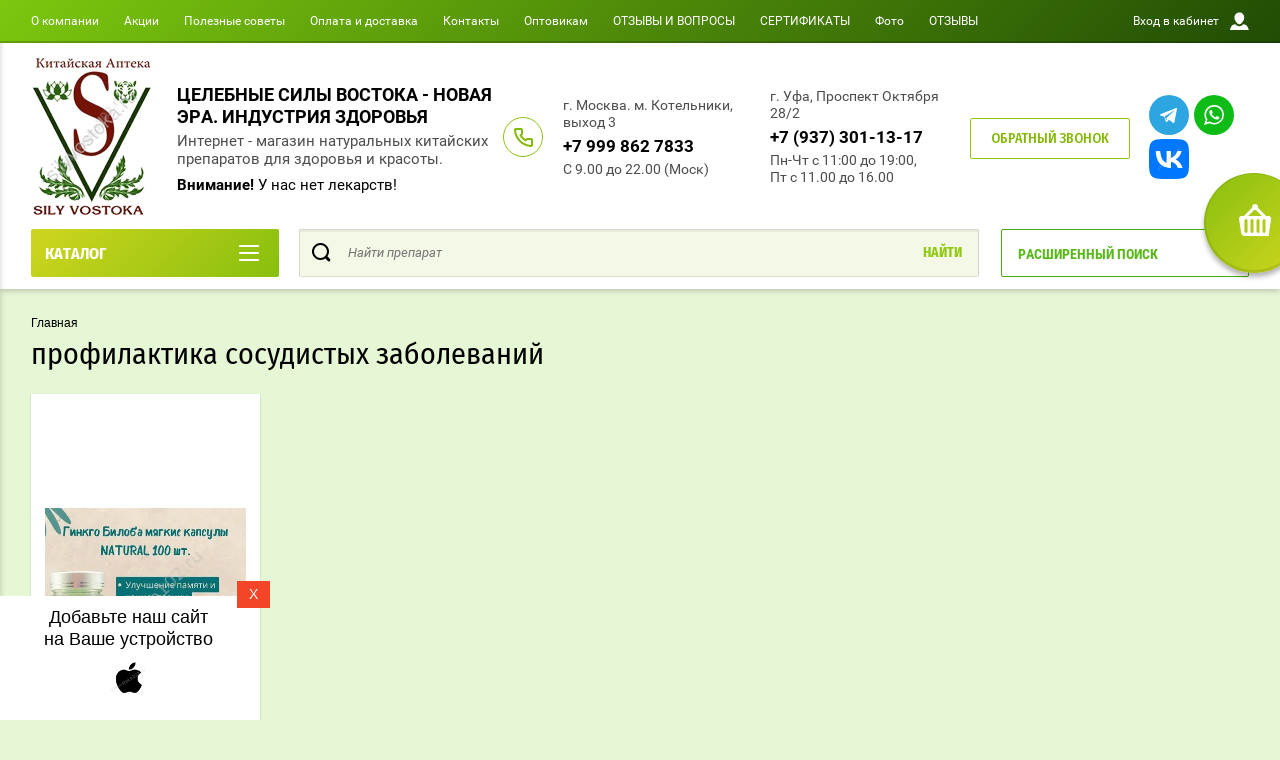

--- FILE ---
content_type: text/html; charset=utf-8
request_url: https://silyvostoka102.ru/magazin/tag/profilaktika-sosudistyh-zabolevanij
body_size: 48433
content:

	<!doctype html>
<html lang="ru" >
<head>
<meta charset="utf-8">
<meta name="robots" content="all"/>
<title>профилактика сосудистых заболеваний</title>
<!-- assets.top -->
<script src="/g/libs/nocopy/1.0.0/nocopy.for.all.js" ></script>
<!-- /assets.top -->

<meta name="description" content="профилактика сосудистых заболеваний">
<meta name="keywords" content="профилактика сосудистых заболеваний">
<meta name="SKYPE_TOOLBAR" content="SKYPE_TOOLBAR_PARSER_COMPATIBLE">
<meta name="viewport" content="width=device-width, initial-scale=1.0, maximum-scale=1.0, user-scalable=no">
<meta name="cmsmagazine" content="cb261f9b518bb8af835497be0a315f16" />
<meta name="yandex-verification" content="8de9099cdbce6a15" />
<meta name="yandex-verification" content="375ed981d40ebd62" />
<meta name="format-detection" content="telephone=no">
<meta http-equiv="x-rim-auto-match" content="none">
<script charset="utf-8" src="/g/libs/jquery/2.0.0/jquery.min.js"></script>
	<link rel="stylesheet" href="/g/css/styles_articles_tpl.css">
<meta name="yandex-verification" content="0ed2f29e4020e333" />
<meta name="yandex-verification" content="87853838007bb972" />
<meta name="msvalidate.01" content="1D88B4B5647B1D4F447CAECBA678A55A" />

            <!-- 46b9544ffa2e5e73c3c971fe2ede35a5 -->
            <script src='/shared/s3/js/lang/ru.js'></script>
            <script src='/shared/s3/js/common.min.js'></script>
        <link rel='stylesheet' type='text/css' href='/shared/s3/css/calendar.css' /><link rel='stylesheet' type='text/css' href='/shared/highslide-4.1.13/highslide.min.css'/>
<script type='text/javascript' src='/shared/highslide-4.1.13/highslide-full.packed.js'></script>
<script type='text/javascript'>
hs.graphicsDir = '/shared/highslide-4.1.13/graphics/';
hs.outlineType = null;
hs.showCredits = false;
hs.lang={cssDirection:'ltr',loadingText:'Загрузка...',loadingTitle:'Кликните чтобы отменить',focusTitle:'Нажмите чтобы перенести вперёд',fullExpandTitle:'Увеличить',fullExpandText:'Полноэкранный',previousText:'Предыдущий',previousTitle:'Назад (стрелка влево)',nextText:'Далее',nextTitle:'Далее (стрелка вправо)',moveTitle:'Передвинуть',moveText:'Передвинуть',closeText:'Закрыть',closeTitle:'Закрыть (Esc)',resizeTitle:'Восстановить размер',playText:'Слайд-шоу',playTitle:'Слайд-шоу (пробел)',pauseText:'Пауза',pauseTitle:'Приостановить слайд-шоу (пробел)',number:'Изображение %1/%2',restoreTitle:'Нажмите чтобы посмотреть картинку, используйте мышь для перетаскивания. Используйте клавиши вперёд и назад'};</script>
<link rel="icon" href="/favicon.jpg" type="image/jpeg">

<link rel='stylesheet' type='text/css' href='/t/images/__csspatch/2/patch.css'/>

<!--s3_require-->
<link rel="stylesheet" href="/g/basestyle/1.0.1/user/user.css" type="text/css"/>
<link rel="stylesheet" href="/g/basestyle/1.0.1/user/user.blue.css" type="text/css"/>
<script type="text/javascript" src="/g/basestyle/1.0.1/user/user.js" async></script>
<!--/s3_require-->




	<link rel="stylesheet" type="text/css" href="/g/shop2v2/default/css/theme.less.css">
	<script type="text/javascript" src="/g/shop2v2/default/js/shop2v2-plugins.js"></script>

	<script type="text/javascript" src="/g/shop2v2/default/js/shop2.2.min.js"></script>

<script type="text/javascript">shop2.init({"productRefs": [],"apiHash": {"getPromoProducts":"aeca9c4ad003047941d00182d10bc284","getSearchMatches":"95823b28d64b2524c20763368735c066","getFolderCustomFields":"a5f14e299c7d2ada28efb9284cbf77fe","getProductListItem":"9ac8cb2f313919afb114911d6462c3f8","cartAddItem":"8362518ead3f99cac54d6eac5b33760f","cartRemoveItem":"3d1d9657d432aa06aa7a3c3f05380a2d","cartUpdate":"9ca8aeecb4cee4b9278ad8cd06e3b3ab","cartRemoveCoupon":"8c39b96b6d47444bb2a83cd4fb44c1ec","cartAddCoupon":"2b0747feebee6b93cdc169154096ca90","deliveryCalc":"9ac52fe94441e15d59b03ea352c533c5","printOrder":"3716a357f735e65cc31f8a4517ea20e0","cancelOrder":"57c8a997cce016c35fede671f557e4b1","cancelOrderNotify":"72cfba6ca2108de83c6ec9d97b66512a","repeatOrder":"aa1fd74ea86989340c6ff7ffe040a303","paymentMethods":"ed3fac872b0181679307bc1a4fe01415","compare":"ce4ae209f3f9e6fb65520296c2d677c0"},"hash": null,"verId": 1947705,"mode": "tag","step": "","uri": "/magazin","IMAGES_DIR": "/d/","my": {"show_sections":true,"buy_alias":"\u0412 \u043a\u043e\u0440\u0437\u0438\u043d\u0443","special_alias":"\u0410\u043a\u0446\u0438\u044f","pricelist_options_toggle":true,"pricelist_options_hide_alias":"\u0412\u0441\u0435 \u043f\u0430\u0440\u0430\u043c\u0435\u0442\u0440\u044b","pricelist_options_show_alias":"\u0421\u043a\u0440\u044b\u0442\u044c \u043f\u0430\u0440\u0430\u043c\u0435\u0442\u0440\u044b","hide_in_search":["name","text"],"collection_image_width":250,"collection_image_height":250,"new_alias":"\u041d\u043e\u0432\u0438\u043d\u043a\u0430","cart_image_width":220,"cart_image_height":220,"hide_article":true,"hide_vendor_in_list":false,"show_modifications_params":false},"shop2_cart_order_payments": 3,"cf_margin_price_enabled": 0,"maps_yandex_key":"9e36b093-1cb1-4521-bb39-8ee97907378b","maps_google_key":""});</script>
<style type="text/css">.product-item-thumb {width: 400px;}.product-item-thumb .product-image, .product-item-simple .product-image {height: 400px;width: 400px;}.product-item-thumb .product-amount .amount-title {width: 304px;}.product-item-thumb .product-price {width: 350px;}.shop2-product .product-side-l {width: 250px;}.shop2-product .product-image {height: 250px;width: 250px;}.shop2-product .product-thumbnails li {width: 73px;height: 73px;}</style><link rel="manifest" href="/manifest.json">
<link rel="stylesheet" href="/g/css/styles_articles_tpl.css">


	
			<script> 
				if ('serviceWorker' in navigator) {
				  window.addEventListener('load', function() {
				    navigator.serviceWorker.register('https://silyvostoka102.ru/firebase-messaging-sw.js').then(function(registration) {
				    // Успешная регистрация
				    //registration.showNotification('title5555');
				    console.log('ServiceWorker registration successful');
				    }, 
				    function(err) {
				      // При регистрации произошла ошибка
				      console.log('ServiceWorker registration failed: ', err);
				    });
				  });
				}
			</script>
	
	
	<script>
	let url = window.location.pathname;
	if (url == "/offline"){
	  if (navigator.onLine == true){
	  	window.location.assign("/?_theme_id=1541907")
	  }
	}
	</script>
	
	
	<script src="https://www.gstatic.com/firebasejs/8.3.1/firebase-app.js"></script>
	<script src="https://www.gstatic.com/firebasejs/8.3.1/firebase-messaging.js"></script>

        <link rel="stylesheet" href="/t/images/theme4/theme.min.scss.css">
<link rel="stylesheet" href="/g/libs/jquery-slick/1.8.0/slick.css">

<!--<script async src="//pagead2.googlesyndication.com/pagead/js/adsbygoogle.js"></script>-->
<!--<script>-->
<!--  (adsbygoogle = window.adsbygoogle || []).push({-->
<!--    google_ad_client: "ca-pub-1212665184820141",-->
<!--    enable_page_level_ads: true-->
<!--  });-->
<!--</script>-->


<!-- Global site tag (gtag.js) - Google Analytics -->
<script async src="https://www.googletagmanager.com/gtag/js?id=UA-154989319-19"></script>

	<script>

	var fired = false;

	window.addEventListener('scroll', () => {
		if (fired === false) {
			fired = true;
			
			setTimeout(() => {
			window.dataLayer = window.dataLayer || [];
  function gtag(){dataLayer.push(arguments);}
  gtag('js', new Date());

  gtag('config', 'UA-154989319-19');      
			}, 6000)
		}
	});

	</script>

<!-- Yandex.Metrika counter 
<script type="text/javascript" >
   (function(m,e,t,r,i,k,a){m[i]=m[i]||function(){(m[i].a=m[i].a||[]).push(arguments)};
   m[i].l=1*new Date();k=e.createElement(t),a=e.getElementsByTagName(t)[0],k.async=1,k.src=r,a.parentNode.insertBefore(k,a)})
   (window, document, "script", "https://mc.yandex.ru/metrika/tag.js", "ym");

   ym(64706875, "init", {
        clickmap:true,
        trackLinks:true,
        accurateTrackBounce:true,
        webvisor:true,
        ecommerce:"dataLayer"
   });
</script>
<noscript><div><img src="https://mc.yandex.ru/watch/64706875" style="position:absolute; left:-9999px;" alt="" /></div></noscript>
 /Yandex.Metrika counter bottom -->


<link rel="stylesheet" href="/t/v12190/images/site.addons.scss.css">

<!--Shema.org -->

<script type="application/ld+json">
{
    "@context": "http://schema.org",
    "@type": "LocalBusiness",
    "name": "Китайская аптека Силы Востока",
    "address": {
        "@type": "PostalAddress",
        "addressLocality": "Уфа",
        "addressRegion": "Россия",
        "postalCode": "450054",
        "streetAddress": "Проспект Октября 68"
    },
    "image": "https://silyvostoka.ru/thumb/2/-J0-WgIfaBooIqUAhDbu9w/300r/d/ad166578-f9ea-40a4-8e6c-04c8e118719a.jpg",
    "telephone": ["8 987 057 99 52", "8 996 423 95 82"],
    "priceRange" : "40-7000RUB",
    "url": "https://silyvostoka.ru/",
    "openingHours":["Mo 11:00-19:00","Tu 11:00-19:00","We 11:00-19:00","Th 11:00-19:00","Fr 11:00-19:00","Su 11:00-19:00"],
    "openingHoursSpecification": [
        {
        "@type": "OpeningHoursSpecification",
        "dayOfWeek": "http:/schema.org/Monday",
        "opens": "11:00:00",
        "closes": "19:00:00"
        }
,        {
        "@type": "OpeningHoursSpecification",
        "dayOfWeek": "http:/schema.org/Tuesday",
        "opens": "11:00:00",
        "closes": "19:00:00"
        }
,        {
        "@type": "OpeningHoursSpecification",
        "dayOfWeek": "http:/schema.org/Wednesday",
        "opens": "11:00:00",
        "closes": "19:00:00"
        }
,        {
        "@type": "OpeningHoursSpecification",
        "dayOfWeek": "http:/schema.org/Thursday",
        "opens": "11:00:00",
        "closes": "19:00:00"
        }
,        {
        "@type": "OpeningHoursSpecification",
        "dayOfWeek": "http:/schema.org/Friday",
        "opens": "11:00:00",
        "closes": "19:00:00"
        }
,        {
        "@type": "OpeningHoursSpecification",
        "dayOfWeek": "http:/schema.org/Sunday",
        "opens": "11:00:00",
        "closes": "19:00:00"
        }
    ]
}
</script>

<!-- /Shema.org -->
<link rel="stylesheet" href="/t/v12190/images/css/pwa_styles.css">
<link rel="stylesheet" href="/t/v12190/images/css/advantages.scss.css">
<link rel="stylesheet" href="/t/v12190/images/css/shop_extra_styles.css">

</head>
<body class="sand page-in">
	<div id="shop2-cart-preview" class="cart-emty">
		<svg class="big-cart-icon" id="SvgjsSvg1022" version="1.1" width="68" height="66" viewBox="0 0 68 66"><defs id="SvgjsDefs1023"></defs><path id="SvgjsPath1024" d="M417.26 59.01C417.77 55.589999999999996 415.44 52.75 412.03 52.75H407.09999999999997L390.14 35.79C390.28 35.28 390.34999999999997 34.74 390.34999999999997 34.19C390.34999999999997 30.769999999999996 387.58 27.999999999999996 384.15999999999997 27.999999999999996C380.74999999999994 27.999999999999996 377.97999999999996 30.769999999999996 377.97999999999996 34.19C377.97999999999996 34.739999999999995 378.04999999999995 35.28 378.18999999999994 35.79L361.22999999999996 52.75H356.28999999999996C352.87999999999994 52.75 350.54999999999995 55.55 351.06999999999994 59.01L355.37999999999994 87.74C355.88999999999993 91.16 359.0799999999999 94 362.48999999999995 94C362.48999999999995 94 374.96999999999997 94 387.3299999999999 94C399.67999999999995 94 412.0299999999999 94 412.0299999999999 94L416.1699999999999 66.26ZM365.6 59.1C367.31 59.1 368.70000000000005 60.51 368.70000000000005 62.260000000000005V84.49000000000001C368.70000000000005 86.24000000000001 367.32000000000005 87.65 365.6 87.65C363.89000000000004 87.65 362.51000000000005 86.24000000000001 362.51000000000005 84.49000000000001V62.260000000000005C362.51000000000005 60.510000000000005 363.88000000000005 59.10000000000001 365.6 59.10000000000001ZM377.98 59.1C379.68 59.1 381.07 60.51 381.07 62.260000000000005V84.49000000000001C381.07 86.24000000000001 379.7 87.65 377.98 87.65C376.27000000000004 87.65 374.88 86.24000000000001 374.88 84.49000000000001V62.260000000000005C374.88 60.510000000000005 376.26 59.10000000000001 377.98 59.10000000000001ZM390.35 59.1C392.06 59.1 393.45000000000005 60.51 393.45000000000005 62.260000000000005V84.49000000000001C393.45000000000005 86.24000000000001 392.07000000000005 87.65 390.35 87.65C388.64000000000004 87.65 387.26000000000005 86.24000000000001 387.26000000000005 84.49000000000001V62.260000000000005C387.26000000000005 60.510000000000005 388.63000000000005 59.10000000000001 390.35 59.10000000000001ZM402.73 59.18C404.43 59.18 405.82 60.589999999999996 405.82 62.34V84.57000000000001C405.82 86.32000000000001 404.45 87.73 402.73 87.73C401.02000000000004 87.73 399.63 86.32000000000001 399.63 84.57000000000001V62.34C399.63 60.59 401.01 59.18000000000001 402.73 59.18000000000001ZM382.56 40.17C383.07 40.300000000000004 383.61 40.38 384.16 40.38C384.72 40.38 385.26000000000005 40.300000000000004 385.77000000000004 40.17L398.35 52.75H369.98Z " fill="#f74963" fill-opacity="1" transform="matrix(1,0,0,1,-350,-28)"></path></svg>	
	
	<div class="cart-icon total disabled">
		<svg id="SvgjsSvg1008" version="1.1" width="33" height="32" viewBox="0 0 33 32"><defs id="SvgjsDefs1009"></defs><path id="SvgjsPath1010" d="M1907.12 202.04C1907.37 200.37 1906.2399999999998 199 1904.59 199H1902.1999999999998L1893.9799999999998 190.78C1894.0399999999997 190.53 1894.0799999999997 190.27 1894.0799999999997 190C1894.0799999999997 188.34 1892.7399999999998 187 1891.0799999999997 187C1889.4199999999996 187 1888.0799999999997 188.34 1888.0799999999997 190C1888.0799999999997 190.27 1888.1099999999997 190.53 1888.1799999999996 190.78L1879.9599999999996 199H1877.5699999999995C1875.9099999999994 199 1874.7799999999995 200.36 1875.0399999999995 202.04L1877.1199999999994 215.95999999999998C1877.3699999999994 217.62999999999997 1878.9199999999994 218.99999999999997 1880.5699999999995 218.99999999999997C1880.5699999999995 218.99999999999997 1886.6199999999994 218.99999999999997 1892.6099999999994 218.99999999999997C1898.5999999999995 218.99999999999997 1904.5899999999995 218.99999999999997 1904.5899999999995 218.99999999999997L1906.5999999999995 205.54999999999998ZM1882.08 202.08C1882.9099999999999 202.08 1883.58 202.76000000000002 1883.58 203.61V214.39000000000001C1883.58 215.24 1882.9099999999999 215.92000000000002 1882.08 215.92000000000002C1881.25 215.92000000000002 1880.58 215.24 1880.58 214.39000000000001V203.61C1880.58 202.76000000000002 1881.25 202.08 1882.08 202.08ZM1888.08 202.08C1888.9099999999999 202.08 1889.58 202.76000000000002 1889.58 203.61V214.39000000000001C1889.58 215.24 1888.9099999999999 215.92000000000002 1888.08 215.92000000000002C1887.25 215.92000000000002 1886.58 215.24 1886.58 214.39000000000001V203.61C1886.58 202.76000000000002 1887.25 202.08 1888.08 202.08ZM1894.08 202.08C1894.9099999999999 202.08 1895.58 202.76000000000002 1895.58 203.61V214.39000000000001C1895.58 215.24 1894.9099999999999 215.92000000000002 1894.08 215.92000000000002C1893.25 215.92000000000002 1892.58 215.24 1892.58 214.39000000000001V203.61C1892.58 202.76000000000002 1893.25 202.08 1894.08 202.08ZM1900.08 202.12C1900.9099999999999 202.12 1901.58 202.8 1901.58 203.65V214.43C1901.58 215.27 1900.9099999999999 215.96 1900.08 215.96C1899.25 215.96 1898.58 215.27 1898.58 214.43V203.65C1898.58 202.8 1899.25 202.12 1900.08 202.12ZM1890.3 192.9C1890.55 192.96 1890.81 193 1891.08 193C1891.35 193 1891.61 192.96 1891.86 192.9L1897.9599999999998 199H1884.1999999999998Z " fill="#ffffff" fill-opacity="1" transform="matrix(1,0,0,1,-1875,-187)" class="small-cart-ico"></path></svg>
		<span class="cart-icon-amount">
			0
		</span>

		 <a href="/magazin/cart" class="cart-icon">
			<svg id="SvgjsSvg1013" version="1.1" width="18" height="16" viewBox="0 0 18 16"><defs id="SvgjsDefs1014"></defs><path id="SvgjsPath1015" d="M1335.29 526.29C1334.8999999999999 526.68 1334.8999999999999 527.3199999999999 1335.29 527.7099999999999C1335.68 528.0999999999999 1336.32 528.0999999999999 1336.71 527.7099999999999L1342.71 521.7099999999999C1343.1000000000001 521.3199999999999 1343.1000000000001 520.68 1342.71 520.29L1336.71 514.29C1336.32 513.9 1335.68 513.9 1335.29 514.29C1334.8999999999999 514.68 1334.8999999999999 515.3199999999999 1335.29 515.7099999999999L1339.58 519.9999999999999H1326V521.9999999999999H1339.58Z " fill="#fff" fill-opacity="1" transform="matrix(1,0,0,1,-1326,-513)"></path></svg>		 
			<span class="cart-icon-amount">оформить заказ</span>
		 </a>		
	</div>
		<div class="cart-body">
		<div class="close-cart"></div>
				<div class="cart-price-amount">
			Ваша корзина пуста
		</div>
			</div>
</div>	<div class="left-panel-mobile">
		<div class="left-panel-mobile-in">
			<div class="close-panel"></div>
			<div id="menu" class="mobile-left-panel slideout-menu">
				<div class="categories-wrap_mobile">
				 	<ul class="categories_mobile">
				 		<li class="categories_title mobile_title">КАТАЛОГ ТОВАРОВ</li>
				            				                 				                 				                 				                 				            				                 				                      				                      				                           <li class="sublevel"><a class="has_sublayer" href="/magazin/folder/akcii-i-skidki">Акции и скидки</a>
				                      				                 				                 				                 				                 				            				                 				                      				                           				                                <ul>
				                                    <li class="parrent_name"><a href="/magazin/folder/akcii-i-skidki">Акции и скидки</a></li>
				                            					                      				                      				                           <li ><a href="/magazin/folder/skidki">Распродажа по срокам</a>
				                      				                 				                 				                 				                 				            				                 				                      				                           				                                </li>
				                                				                           				                      				                      				                           <li ><a href="/folder/254223907">Акции</a>
				                      				                 				                 				                 				                 				            				                 				                      				                           				                                </li>
				                                				                                     </ul></li>
				                                				                           				                      				                      				                           <li ><a href="/magazin-meta-name-yandex-verification-content-85e7a4a9d1b2d17e-/folder/nashi-novinki">Наши новинки</a>
				                      				                 				                 				                 				                 				            				                 				                      				                           				                                </li>
				                                				                           				                      				                      				                           <li ><a href="/magazin/folder/bady-brend-enweiwan">БАДы бренд «Enweiwan»</a>
				                      				                 				                 				                 				                 				            				                 				                      				                           				                                </li>
				                                				                           				                      				                      				                           <li ><a href="/magazin/folder/bady-natural">БАДы Natural</a>
				                      				                 				                 				                 				                 				            				                 				                      				                           				                                </li>
				                                				                           				                      				                      				                           <li ><a href="/magazin/folder/kordiceps">Кордицепс</a>
				                      				                 				                 				                 				                 				            				                 				                      				                           				                                </li>
				                                				                           				                      				                      				                           <li ><a href="/magazin-meta-name-yandex-verification-content-85e7a4a9d1b2d17e-/folder/sanchi">САНЧИ</a>
				                      				                 				                 				                 				                 				            				                 				                      				                           				                                </li>
				                                				                           				                      				                      				                           <li ><a href="/magazin/folder/gangliozid">Ганглиозиды</a>
				                      				                 				                 				                 				                 				            				                 				                      				                           				                                </li>
				                                				                           				                      				                      				                           <li ><a href="/magazin/folder/kitayskiye-preparaty-po-naznacheniyu">Китайские препараты по назначению</a>
				                      				                 				                 				                 				                 				            				                 				                      				                           				                                </li>
				                                				                           				                      				                      				                           <li ><a href="/magazin/folder/kitayskiye-tabletki-kapsuly-pilyuli-bolyusy">Китайские таблетки, капсулы, пилюли, болюсы</a>
				                      				                 				                 				                 				                 				            				                 				                      				                           				                                </li>
				                                				                           				                      				                      				                           <li ><a href="/magazin/folder/kitajskie-tradicionnye-eliksiry">Китайские  традиционные эликсиры</a>
				                      				                 				                 				                 				                 				            				                 				                      				                           				                                </li>
				                                				                           				                      				                      				                           <li ><a href="/magazin/folder/lechebnyye-plastyri">Китайские пластыри</a>
				                      				                 				                 				                 				                 				            				                 				                      				                           				                                </li>
				                                				                           				                      				                      				                           <li class="sublevel"><a class="has_sublayer" href="/magazin/folder/mazi-kremy-balzamy">Кремы, мази. бальзамы</a>
				                      				                 				                 				                 				                 				            				                 				                      				                           				                                <ul>
				                                    <li class="parrent_name"><a href="/magazin/folder/mazi-kremy-balzamy">Кремы, мази. бальзамы</a></li>
				                            					                      				                      				                           <li ><a href="/magazin/folder/ot-kozhnyh-zabolevanij">от кожных заболеваний</a>
				                      				                 				                 				                 				                 				            				                 				                      				                           				                                </li>
				                                				                           				                      				                      				                           <li ><a href="/magazin/folder/dlya-sustavov-i-myshc">для суставов и мышц</a>
				                      				                 				                 				                 				                 				            				                 				                      				                           				                                </li>
				                                				                           				                      				                      				                           <li ><a href="/magazin/folder/ot-varikoza">от варикоза</a>
				                      				                 				                 				                 				                 				            				                 				                      				                           				                                </li>
				                                				                           				                      				                      				                           <li ><a href="/magazin/folder/kosmeticheskie">косметические</a>
				                      				                 				                 				                 				                 				            				                 				                      				                           				                                </li>
				                                				                           				                      				                      				                           <li ><a href="/magazin/folder/protivovospalitelnye">Противовоспалительные</a>
				                      				                 				                 				                 				                 				            				                 				                      				                           				                                </li>
				                                				                           				                      				                      				                           <li ><a href="/magazin/folder/ot-gribka-nogtej">ОТ грибка ногтей</a>
				                      				                 				                 				                 				                 				            				                 				                      				                           				                                </li>
				                                				                           				                      				                      				                           <li ><a href="/magazin/folder/dlya-volos">Для волос</a>
				                      				                 				                 				                 				                 				            				                 				                      				                           				                                </li>
				                                				                           				                      				                      				                           <li ><a href="/magazin/folder/ot-gemorroya-1">От геморроя</a>
				                      				                 				                 				                 				                 				            				                 				                      				                           				                                </li>
				                                				                                     </ul></li>
				                                				                           				                      				                      				                           <li ><a href="/magazin/folder/sprei">Спреи</a>
				                      				                 				                 				                 				                 				            				                 				                      				                           				                                </li>
				                                				                           				                      				                      				                           <li ><a href="/magazin/folder/glaznye-kapli">Глазные капли</a>
				                      				                 				                 				                 				                 				            				                 				                      				                           				                                </li>
				                                				                           				                      				                      				                           <li class="sublevel"><a class="has_sublayer" href="/magazin/folder/naturalnaya-kitayskaya-kosmetika">Натуральная китайская косметика</a>
				                      				                 				                 				                 				                 				            				                 				                      				                           				                                <ul>
				                                    <li class="parrent_name"><a href="/magazin/folder/naturalnaya-kitayskaya-kosmetika">Натуральная китайская косметика</a></li>
				                            					                      				                      				                           <li class="sublevel"><a class="has_sublayer" href="/magazin/folder/maski-dlya-lica">Маски для лица</a>
				                      				                 				                 				                 				                 				            				                 				                      				                           				                                <ul>
				                                    <li class="parrent_name"><a href="/magazin/folder/maski-dlya-lica">Маски для лица</a></li>
				                            					                      				                      				                           <li ><a href="/magazin/folder/seriya-maski-plenka-qiansoto-v-assortimente">Серия: Маски - плёнка &quot;QIANSOTO&quot; (в ассортименте)</a>
				                      				                 				                 				                 				                 				            				                 				                      				                           				                                </li>
				                                				                                     </ul></li>
				                                				                           				                      				                      				                           <li class="sublevel"><a class="has_sublayer" href="/magazin/folder/krema-kosmeticheskie">Крема уходовые косметические</a>
				                      				                 				                 				                 				                 				            				                 				                      				                           				                                <ul>
				                                    <li class="parrent_name"><a href="/magazin/folder/krema-kosmeticheskie">Крема уходовые косметические</a></li>
				                            					                      				                      				                           <li ><a href="/magazin/folder/krema-dlya-oblasti-vokrug-glaz">Крема для области вокруг глаз</a>
				                      				                 				                 				                 				                 				            				                 				                      				                           				                                </li>
				                                				                           				                      				                      				                           <li ><a href="/magazin/folder/krema-dlya-lica-i-shei">Крема для лица и шеи</a>
				                      				                 				                 				                 				                 				            				                 				                      				                           				                                </li>
				                                				                                     </ul></li>
				                                				                           				                      				                      				                           <li ><a href="/magazin-meta-name-yandex-verification-content-85e7a4a9d1b2d17e-/folder/skraby">Скрабы, пилинги, умывалки</a>
				                      				                 				                 				                 				                 				            				                 				                      				                           				                                </li>
				                                				                           				                      				                      				                           <li ><a href="/magazin/folder/skraby-i-pilingi-2">Сыворотки, эмульсии, тоники...</a>
				                      				                 				                 				                 				                 				            				                 				                      				                           				                                </li>
				                                				                           				                      				                      				                           <li ><a href="/folder/254210907">Уход за волосами</a>
				                      				                 				                 				                 				                 				            				                 				                      				                           				                                </li>
				                                				                                     </ul></li>
				                                				                           				                      				                      				                           <li class="sublevel"><a class="has_sublayer" href="/magazin-meta-name-yandex-verification-content-85e7a4a9d1b2d17e-/folder/dlya-sustavov-i-pozvonochnika">Для суставов и позвоночника</a>
				                      				                 				                 				                 				                 				            				                 				                      				                           				                                <ul>
				                                    <li class="parrent_name"><a href="/magazin-meta-name-yandex-verification-content-85e7a4a9d1b2d17e-/folder/dlya-sustavov-i-pozvonochnika">Для суставов и позвоночника</a></li>
				                            					                      				                      				                           <li ><a href="/magazin/folder/sredstva-dlya-priema-vnutr-tabletki-kapsuly">Средства для приема внутрь (таблетки капсулы) для лечения суставов</a>
				                      				                 				                 				                 				                 				            				                 				                      				                           				                                </li>
				                                				                           				                      				                      				                           <li ><a href="/magazin/folder/glyukozaminy-hondroitiny-kalcij-i-drugie-vitaminy-dlya-sustavov">Глюкозамины, Хондроитины, Кальций и другие витамины для суставов</a>
				                      				                 				                 				                 				                 				            				                 				                      				                           				                                </li>
				                                				                           				                      				                      				                           <li ><a href="/magazin/folder/obezbolivayushchie-preparaty">Обезболивающие препараты</a>
				                      				                 				                 				                 				                 				            				                 				                      				                           				                                </li>
				                                				                           				                      				                      				                           <li ><a href="/magazin/folder/plastyri-obezbolivayushchie">Пластыри обезболивающие</a>
				                      				                 				                 				                 				                 				            				                 				                      				                           				                                </li>
				                                				                           				                      				                      				                           <li ><a href="/magazin/folder/sprei-obezbolivayushchie-i-protivovospalitelnye">Спреи, мази, крема, бальзамы обезболивающие и противовоспалительные</a>
				                      				                 				                 				                 				                 				            				                 				                      				                           				                                </li>
				                                				                           				                      				                      				                           <li ><a href="/magazin/folder/turmalin">Турмалин</a>
				                      				                 				                 				                 				                 				            				                 				                      				                           				                                </li>
				                                				                                     </ul></li>
				                                				                           				                      				                      				                           <li ><a href="/magazin/folder/dljamozga">Препараты для мозга</a>
				                      				                 				                 				                 				                 				            				                 				                      				                           				                                </li>
				                                				                           				                      				                      				                           <li ><a href="/magazin/folder/imunitet">Повышение иммунитета</a>
				                      				                 				                 				                 				                 				            				                 				                      				                           				                                </li>
				                                				                           				                      				                      				                           <li ><a href="/magazin/folder/nerven">Нервная система</a>
				                      				                 				                 				                 				                 				            				                 				                      				                           				                                </li>
				                                				                           				                      				                      				                           <li ><a href="/magazin/folder/serdce">Сердечно сосудистая система</a>
				                      				                 				                 				                 				                 				            				                 				                      				                           				                                </li>
				                                				                           				                      				                      				                           <li ><a href="/magazin/folder/diabet">Диабет</a>
				                      				                 				                 				                 				                 				            				                 				                      				                           				                                </li>
				                                				                           				                      				                      				                           <li ><a href="/magazin/folder/opornaja">Опорно–двигательная система</a>
				                      				                 				                 				                 				                 				            				                 				                      				                           				                                </li>
				                                				                           				                      				                      				                           <li ><a href="/magazin/folder/muzhskaya-liniya">МУЖСКОЕ ЗДОРОВЬЕ</a>
				                      				                 				                 				                 				                 				            				                 				                      				                           				                                </li>
				                                				                           				                      				                      				                           <li ><a href="/magazin/folder/zhenskaya-liniya">Женское здоровье</a>
				                      				                 				                 				                 				                 				            				                 				                      				                           				                                </li>
				                                				                           				                      				                      				                           <li ><a href="/magazin/folder/snizheniye-vesa">Снижение веса</a>
				                      				                 				                 				                 				                 				            				                 				                      				                           				                                </li>
				                                				                           				                      				                      				                           <li ><a href="/magazin/folder/mochepolovaj">Мочеполовая система</a>
				                      				                 				                 				                 				                 				            				                 				                      				                           				                                </li>
				                                				                           				                      				                      				                           <li ><a href="/magazin/folder/koja">Кожные заболевания</a>
				                      				                 				                 				                 				                 				            				                 				                      				                           				                                </li>
				                                				                           				                      				                      				                           <li ><a href="/magazin/folder/mineralnyye-vody">Онкологические заболевания</a>
				                      				                 				                 				                 				                 				            				                 				                      				                           				                                </li>
				                                				                           				                      				                      				                           <li ><a href="/magazin/folder/zheludochno-kishechnyy-trakt">Желудочно-кишечный тракт</a>
				                      				                 				                 				                 				                 				            				                 				                      				                           				                                </li>
				                                				                           				                      				                      				                           <li ><a href="/magazin/folder/zabolevaniya-pecheni-i-zhelchnogo-puzyrya">Заболевания печени и желчного пузыря</a>
				                      				                 				                 				                 				                 				            				                 				                      				                           				                                </li>
				                                				                           				                      				                      				                           <li class="sublevel"><a class="has_sublayer" href="/magazin/folder/vosstanovleniye-zreniya">Всё для зрения</a>
				                      				                 				                 				                 				                 				            				                 				                      				                           				                                <ul>
				                                    <li class="parrent_name"><a href="/magazin/folder/vosstanovleniye-zreniya">Всё для зрения</a></li>
				                            					                      				                      				                           <li ><a href="/magazin/folder/kapli-dlya-glaz">капли для глаз</a>
				                      				                 				                 				                 				                 				            				                 				                      				                           				                                </li>
				                                				                                     </ul></li>
				                                				                           				                      				                      				                           <li ><a href="/magazin/folder/protivovospalitelnyye-i-zharoponizhayushchiye-sredstva">Противовоспалительные и жаропонижающие средства</a>
				                      				                 				                 				                 				                 				            				                 				                      				                           				                                </li>
				                                				                           				                      				                      				                           <li ><a href="/magazin/folder/dykhatelnaya-sistema">Дыхательная система</a>
				                      				                 				                 				                 				                 				            				                 				                      				                           				                                </li>
				                                				                           				                      				                      				                           <li ><a href="/magazin/folder/detoksikatsiya-organizma">Детоксикация организма</a>
				                      				                 				                 				                 				                 				            				                 				                      				                           				                                </li>
				                                				                           				                      				                      				                           <li ><a href="/magazin/folder/omolozheniye">Омоложение</a>
				                      				                 				                 				                 				                 				            				                 				                      				                           				                                </li>
				                                				                           				                      				                      				                           <li ><a href="/magazin/folder/detskoye-zdorovye">Детское здоровье</a>
				                      				                 				                 				                 				                 				            				                 				                      				                           				                                </li>
				                                				                           				                      				                      				                           <li ><a href="/magazin/folder/kitayskiy-chay">Китайский чай</a>
				                      				                 				                 				                 				                 				            				                 				                      				                           				                                </li>
				                                				                           				                      				                      				                           <li ><a href="/magazin/folder/zdorovyye-volosy">Здоровые волосы</a>
				                      				                 				                 				                 				                 				            				                 				                      				                           				                                </li>
				                                				                           				                      				                      				                           <li ><a href="/magazin/folder/ot-prostudy-i-grippa">От простуды и гриппа</a>
				                      				                 				                 				                 				                 				            				                 				                      				                           				                                </li>
				                                				                           				                      				                      				                           <li ><a href="/magazin/folder/naturalnyye-vitaminy">НАТУРАЛЬНЫЕ ВИТАМИНЫ</a>
				                      				                 				                 				                 				                 				            				                 				                      				                           				                                </li>
				                                				                           				                      				                      				                           <li class="sublevel"><a class="has_sublayer" href="/magazin-meta-name-yandex-verification-content-85e7a4a9d1b2d17e-/folder/ukhod-za-polostyu-rta">Уход за полостью рта</a>
				                      				                 				                 				                 				                 				            				                 				                      				                           				                                <ul>
				                                    <li class="parrent_name"><a href="/magazin-meta-name-yandex-verification-content-85e7a4a9d1b2d17e-/folder/ukhod-za-polostyu-rta">Уход за полостью рта</a></li>
				                            					                      				                      				                           <li ><a href="/magazin/folder/zubnye-pasty">Зубные пасты</a>
				                      				                 				                 				                 				                 				            				                 				                      				                           				                                </li>
				                                				                           				                      				                      				                           <li ><a href="/folder/253940307">Зубные Щётки</a>
				                      				                 				                 				                 				                 				            				                 				                      				                           				                                </li>
				                                				                                     </ul></li>
				                                				                           				                      				                      				                           <li ><a href="/magazin-meta-name-yandex-verification-content-85e7a4a9d1b2d17e-/folder/massazhery">Массажеры и всё для массажа</a>
				                      				                 				                 				                 				                 				            				                 				                      				                           				                                </li>
				                                				                           				                      				                      				                           <li ><a href="/magazin-meta-name-yandex-verification-content-85e7a4a9d1b2d17e-/folder/turmalinovyye-izdeliya">Турмалиновые изделия</a>
				                      				                 				                 				                 				                 				            				                 				                      				                           				                                </li>
				                                				                           				                      				                      				                           <li ><a href="/folder/kitayskie-mazi-ot-psoriaza">Китайские мази от псориаза</a>
				                      				                 				                 				                 				                 				            				                 				                      				                           				                                </li>
				                                				                           				                      				                      				                           <li ><a href="/folder/kitayskie-maski-dlya-lica">Китайские маски для лица</a>
				                      				                 				                 				                 				                 				            				                 				                      				                           				                                </li>
				                                				                           				                      				                      				                           <li ><a href="/magazin/folder/skraby-i-pilingi">Скрабы и пилинги</a>
				                      				                 				                 				                 				                 				            				                 				                      				                           				                                </li>
				                                				                           				                      				                      				                           <li ><a href="/magazin/folder/ot-gemorroya">от геморроя</a>
				                      				                 				                 				                 				                 				            				                 				                      				                           				                                </li>
				                                				                           				                      				                      				                           <li ><a href="/magazin/folder/obezbolivayushchie">обезболивающие</a>
				                      				                 				                 				                 				                 				            				                 				                      				                           				                                </li>
				                                				                           				                      				                      				                           <li ><a href="/magazin/folder/shampuni-balzamy">Шампуни, бальзамы, масла</a>
				                      				                 				                 				                 				                 				            				                 				                      				                           				                                </li>
				                                				                           				                      				                      				                           <li ><a href="/magazin/folder/antivozrastnoj-korejskij-krem-s-pro-xylane-dlya-uhoda-za-kozhej-lica-i-shei-50-g">Антивозрастной корейский крем с Pro-Xylane для ухода за кожей лица и шеи, 50 г</a>
				                      				                 				                 				                 				                 				            				            				            </li>
				    </ul>
			    </div>	
		    </div>	
	    </div>
	</div>
	<div class="overlay"></div>
	<div class="site-wrapper">
	<div class="scroll-top"><span></span></div>
		<header role="banner" class="site-header">
		 <div class="menu-panel-wrapper">
		 	<div class="menu-panel-in">
		 		<div class="menu-ico">
		 			<span></span>
		 			<div class="title">Каталог</div>
		 		</div>
		 		<div class="search-ico"></div>
			 	 <ul class="menu-top"><li><a href="/o-kompanii" >О компании</a></li><li><a href="/akcii" >Акции</a></li><li><a href="/poleznyye-sovety" >Полезные советы</a></li><li><a href="/oplata-i-dostavka" >Оплата и доставка</a></li><li><a href="/kontakty" >Контакты</a></li><li><a href="/optovikam" >Оптовикам</a></li><li><a href="/otzyvy-i-voprosy" >ОТЗЫВЫ И ВОПРОСЫ</a></li><li><a href="/sertifikaty" >СЕРТИФИКАТЫ</a></li><li><a href="/foto" >Фото</a></li><li><a href="/otzyvy" >ОТЗЫВЫ</a></li></ul>				<div class="login-top">
				<span>Вход в кабинет</span>
					<span class="login-close"></span>
				</div>
			</div>
		 </div>
		 <div class="header-bottom-panel">
		 	<div class="header-bottom-panel-top has-logo">
	 			<div class="site-name-wrap">
										<a class="logo" href="http://silyvostoka102.ru"><img src="/thumb/2/kzjOrJ2umfVM8VcyIpw7mg/120r/d/logo_2.png" alt="ЦЕЛЕБНЫЕ СИЛЫ ВОСТОКА  -  НОВАЯ ЭРА. ИНДУСТРИЯ ЗДОРОВЬЯ"></a>
						
					<!--noindex-->
					<div class="logoTextWr">
							<a class="name-desc-wrapp" href="http://silyvostoka102.ru"  title="На главную страницу">
								<div class="comapany-name">ЦЕЛЕБНЫЕ СИЛЫ ВОСТОКА  -  НОВАЯ ЭРА. ИНДУСТРИЯ ЗДОРОВЬЯ</div>
							</a>
														<div class="site-descriptor site-name-desc">Интернет - магазин натуральных китайских <br />
препаратов для здоровья и красоты.</div>
																					<div class="siteDesc"><span>Внимание!</span> У нас нет лекарств!</div>
												</div>
					
					<!--/noindex-->
				</div>
				<div class="right-part">
										<div class="contactWr">
																					<div class="phBl bl1">
																		<div class="addTel">
										г. Москва. м. Котельники, выход 3
									</div>
																		<div class="phones">
										<a href="tel:+7 999 862 7833">+7 999 862 7833</a>
									</div>
																		<div class="timeWork">
										С 9.00 до 22.00 (Моск)
									</div>
																	</div>
																												<div class="phBl bl2">
																		<div class="addTel">
										г. Уфа, Проспект Октября 28/2
									</div>
																		<div class="phones">
										<a href="tel:+7 (937) 301-13-17">+7 (937) 301-13-17</a>
									</div>
																		<div class="timeWork">
										Пн-Чт с 11:00 до 19:00,<br />
Пт с 11.00 до 16.00
									</div>
																	</div>
																		</div>
															
					<div class="btnSocWr">
													<div class="link-top">Обратный звонок</div>
																		<div class="social">
						 <div class="soc_wrap">
						   
						   <a href="https://t.me/Silyvostoka">
						    <img src="/thumb/2/ZI80L9_l1UyVyTumuWmwIA/r/d/1telegram.svg">
						   </a>
						   
						   <a href="https://chat.whatsapp.com/LYBArybrFDeADSPSfZIPEK">
						    <img src="/thumb/2/9Ok8QRpMEYkkHsF9vkhZpA/r/d/1whatsapp.svg">
						   </a>
						   
						   <a href="https://m.vk.com/kitaiskayaapteka?from=groups">
						    <img src="/thumb/2/56WMNBSp38eRzpByMUl3Ew/r/d/vk_compact_logo_2021-presentsvg.png">
						   </a>
						  						 </div>
						</div>
											</div>
					
				</div>
			</div>	
			<div class="folders-title">
				<span class="desctop">КАТАЛОГ</span>
								<span class="arr">
					<svg id="SvgjsSvg1000" xmlns="http://www.w3.org/2000/svg" version="1.1" xmlns:xlink="http://www.w3.org/1999/xlink" xmlns:svgjs="http://svgjs.com/svgjs" width="20" height="16" viewBox="0 0 20 16"><!--<title>Rectangle 2</title>--><desc>Created with Avocode.</desc><defs id="SvgjsDefs1001"></defs><path id="SvgjsPath1007" d="M515 189H533C533.55228 189 534 189.44772 534 190C534 190.55228 533.55228 191 533 191H515C514.44772 191 514 190.55228 514 190C514 189.44772 514.44772 189 515 189ZM515 175H533C533.55228 175 534 175.44772 534 176C534 176.55228 533.55228 177 533 177H515C514.44772 177 514 176.55228 514 176C514 175.44772 514.44772 175 515 175ZM515 182H533C533.55228 182 534 182.44772 534 183C534 183.55228 533.55228 184 533 184H515C514.44772 184 514 183.55228 514 183C514 182.44772 514.44772 182 515 182Z " fill="#ffffff" fill-opacity="1" transform="matrix(1,0,0,1,-514,-175)"></path></svg>
				</span>
			</div>
				
	
<div class="shop2-block search-form ">
	<div class="search-overlay"></div>
	<div class="shop2-block-title isMobile-title">
		<strong>Расширенный поиск</strong>
		<span>&nbsp;</span>
	</div>
	<div class="block-body">
		
		<div class="close-search-back">
			Назад
			<span></span>
			<div class="close-search close-icon"></div>
		</div>
		<div class="search-back"></div>
		<div class="search-mobile-title">
			Расширенный поиск
			<svg id="SvgjsSvg1008" version="1.1" width="20" height="15" viewBox="0 0 20 15"><defs id="SvgjsDefs1009"></defs><path id="SvgjsPath1010" d="M1219 430H1229C1229.55228 430 1230 430.44772 1230 431C1230 431.55228 1229.55228 432 1229 432H1219C1218.44772 432 1218 431.55228 1218 431C1218 430.44772 1218.44772 430 1219 430ZM1211 439H1221C1221.55228 439 1222 439.44772 1222 440C1222 440.55228 1221.55228 441 1221 441H1211C1210.44772 441 1210 440.55228 1210 440C1210 439.44772 1210.44772 439 1211 439ZM1228 439H1229C1229.55228 439 1230 439.44772 1230 440C1230 440.55228 1229.55228 441 1229 441H1228C1227.44772 441 1227 440.55228 1227 440C1227 439.44772 1227.44772 439 1228 439ZM1211 430H1212C1212.55228 430 1213 430.44772 1213 431C1213 431.55228 1212.55228 432 1212 432H1211C1210.44772 432 1210 431.55228 1210 431C1210 430.44772 1210.44772 430 1211 430ZM1214 429.5C1214 428.67157 1214.67157 428 1215.5 428C1216.32843 428 1217 428.67157 1217 429.5V432.5C1217 433.32843 1216.32843 434 1215.5 434C1214.67157 434 1214 433.32843 1214 432.5ZM1223 438.5C1223 437.67157 1223.67157 437 1224.5 437C1225.32843 437 1226 437.67157 1226 438.5V441.5C1226 442.32843 1225.32843 443 1224.5 443C1223.67157 443 1223 442.32843 1223 441.5Z " fill="#212121" fill-opacity="1" transform="matrix(1,0,0,1,-1210,-428)"></path></svg>
		</div>
		<form action="/magazin/search" enctype="multipart/form-data">
			<input type="hidden" name="sort_by" value=""/>

						
							<div class="row clear-self">
					<label class="row-title" for="shop2-name">Цена:</label>
					<div class="param-wrap param_range price range_slider_wrapper">
	                    <div class="td param-body">
	                        <div class="price_range clear-self">
	                        	<label class="range min">
	                                <input name="s[price][min]" type="text" size="5" class="small low" value="0" />
	                            </label>
	                            <label class="range max">   
	    							<input name="s[price][max]" type="text" size="5" class="small hight" value="250000" />
	    						</label>	
	                        </div>
	                        <div class="input_range_slider">
	                        	<span class="shop2-from">от</span>
	                        	<span class="shop2-to">до</span>
	                        </div>
	                    </div>
	                </div>
				</div>
			
			
			
			
							<div class="row">
					<div class="row-title">Выберите категорию:</div>
					<select name="s[folder_id]" id="s[folder_id]">
						<option value="">Все</option>
																																		<option value="29307307" >
									 Акции и скидки
								</option>
																												<option value="97723302" >
									&raquo; Распродажа по срокам
								</option>
																												<option value="254223907" >
									&raquo; Акции
								</option>
																												<option value="556541016" >
									 Наши новинки
								</option>
																												<option value="271690306" >
									 БАДы бренд «Enweiwan»
								</option>
																												<option value="449879616" >
									 БАДы Natural
								</option>
																												<option value="559777216" >
									 Кордицепс
								</option>
																												<option value="484163416" >
									 САНЧИ
								</option>
																												<option value="138043107" >
									 Ганглиозиды
								</option>
																												<option value="431406616" >
									 Китайские препараты по назначению
								</option>
																												<option value="431406816" >
									 Китайские таблетки, капсулы, пилюли, болюсы
								</option>
																												<option value="213386507" >
									 Китайские  традиционные эликсиры
								</option>
																												<option value="39363216" >
									 Китайские пластыри
								</option>
																												<option value="39363416" >
									 Кремы, мази. бальзамы
								</option>
																												<option value="106550708" >
									&raquo; от кожных заболеваний
								</option>
																												<option value="106551108" >
									&raquo; для суставов и мышц
								</option>
																												<option value="106551308" >
									&raquo; от варикоза
								</option>
																												<option value="106551708" >
									&raquo; косметические
								</option>
																												<option value="106597308" >
									&raquo; Противовоспалительные
								</option>
																												<option value="106601708" >
									&raquo; ОТ грибка ногтей
								</option>
																												<option value="106613908" >
									&raquo; Для волос
								</option>
																												<option value="106627908" >
									&raquo; От геморроя
								</option>
																												<option value="39363616" >
									 Спреи
								</option>
																												<option value="186133101" >
									 Глазные капли
								</option>
																												<option value="39363816" >
									 Натуральная китайская косметика
								</option>
																												<option value="280889500" >
									&raquo; Маски для лица
								</option>
																												<option value="284447700" >
									&raquo;&raquo; Серия: Маски - плёнка &quot;QIANSOTO&quot; (в ассортименте)
								</option>
																												<option value="288931500" >
									&raquo; Крема уходовые косметические
								</option>
																												<option value="288931900" >
									&raquo;&raquo; Крема для области вокруг глаз
								</option>
																												<option value="288932300" >
									&raquo;&raquo; Крема для лица и шеи
								</option>
																												<option value="203765300" >
									&raquo; Скрабы, пилинги, умывалки
								</option>
																												<option value="156236701" >
									&raquo; Сыворотки, эмульсии, тоники...
								</option>
																												<option value="254210907" >
									&raquo; Уход за волосами
								</option>
																												<option value="564357016" >
									 Для суставов и позвоночника
								</option>
																												<option value="171432907" >
									&raquo; Средства для приема внутрь (таблетки капсулы) для лечения суставов
								</option>
																												<option value="171433307" >
									&raquo; Глюкозамины, Хондроитины, Кальций и другие витамины для суставов
								</option>
																												<option value="171433507" >
									&raquo; Обезболивающие препараты
								</option>
																												<option value="171433707" >
									&raquo; Пластыри обезболивающие
								</option>
																												<option value="171434107" >
									&raquo; Спреи, мази, крема, бальзамы обезболивающие и противовоспалительные
								</option>
																												<option value="171453907" >
									&raquo; Турмалин
								</option>
																												<option value="769281441" >
									 Препараты для мозга
								</option>
																												<option value="769279841" >
									 Повышение иммунитета
								</option>
																												<option value="769282241" >
									 Нервная система
								</option>
																												<option value="769280641" >
									 Сердечно сосудистая система
								</option>
																												<option value="769279241" >
									 Диабет
								</option>
																												<option value="769278441" >
									 Опорно–двигательная система
								</option>
																												<option value="39362616" >
									 МУЖСКОЕ ЗДОРОВЬЕ
								</option>
																												<option value="39362216" >
									 Женское здоровье
								</option>
																												<option value="39362016" >
									 Снижение веса
								</option>
																												<option value="769277841" >
									 Мочеполовая система
								</option>
																												<option value="769283241" >
									 Кожные заболевания
								</option>
																												<option value="769283441" >
									 Онкологические заболевания
								</option>
																												<option value="39360416" >
									 Желудочно-кишечный тракт
								</option>
																												<option value="39360616" >
									 Заболевания печени и желчного пузыря
								</option>
																												<option value="39360816" >
									 Всё для зрения
								</option>
																												<option value="186135501" >
									&raquo; капли для глаз
								</option>
																												<option value="39361016" >
									 Противовоспалительные и жаропонижающие средства
								</option>
																												<option value="39361216" >
									 Дыхательная система
								</option>
																												<option value="39361616" >
									 Детоксикация организма
								</option>
																												<option value="39361816" >
									 Омоложение
								</option>
																												<option value="39362816" >
									 Детское здоровье
								</option>
																												<option value="39364016" >
									 Китайский чай
								</option>
																												<option value="433011816" >
									 Здоровые волосы
								</option>
																												<option value="439077816" >
									 От простуды и гриппа
								</option>
																												<option value="440272216" >
									 НАТУРАЛЬНЫЕ ВИТАМИНЫ
								</option>
																												<option value="558110216" >
									 Уход за полостью рта
								</option>
																												<option value="83357706" >
									&raquo; Зубные пасты
								</option>
																												<option value="253940307" >
									&raquo; Зубные Щётки
								</option>
																												<option value="558196416" >
									 Массажеры и всё для массажа
								</option>
																												<option value="558512416" >
									 Турмалиновые изделия
								</option>
																												<option value="262012300" >
									 Китайские мази от псориаза
								</option>
																												<option value="262012900" >
									 Китайские маски для лица
								</option>
																												<option value="106497501" >
									 Скрабы и пилинги
								</option>
																												<option value="88062502" >
									 от геморроя
								</option>
																												<option value="5323704" >
									 обезболивающие
								</option>
																												<option value="114102907" >
									 Шампуни, бальзамы, масла
								</option>
																												<option value="207608309" >
									 Антивозрастной корейский крем с Pro-Xylane для ухода за кожей лица и шеи, 50 г
								</option>
																		</select>
				</div>

				<div id="shop2_search_custom_fields"></div>
			
						<div id="shop2_search_global_fields">
				
																</div>
						
							<div class="row">
					<div class="row-title">Производитель:</div>
					<select name="s[vendor_id]">
						<option value="">Все</option>          
													<option value="12054104" >&quot;Weihai Baihe Biotechnology Co., Ltd. 4FNE 3 YX Лебединое озеро города Дунчэн Экономическое и т</option>
													<option value="17853616" >&quot;Маочжэн&quot;, провинция Хэнань, Китай.</option>
													<option value="66648700" >- Zhengzhou Zhaoshi  Biotechnology Co., Ltd. Адрес: Jingjin, № 25, Huanghe Road, город Чжэнчжоу. Кит</option>
													<option value="7556705" >000 биониженери «Цзинькан» Адрес: Гонконг, р-н Тсим-Ша-Тсуй, ул.Аустин, 28-6 А, Китай.</option>
													<option value="21464416" >3PO RNMI Yuezheng: 071200. Китай.</option>
													<option value="78639500" >7e Kaixin Xinluojiuo AF Yunnan Guokang Сельского хозяйства науки и технологии Co., Ltd. Китай.  Разр</option>
													<option value="19568616" >: Jiangxi Guimatang Pharmaceutical Co., Ltd.Китай.</option>
													<option value="19590016" >: Shanghai Xinya Pharmaceutical Network Co., Ltd. Адрес производства: Shanghai Netcom District Kunmi</option>
													<option value="14555701" >: г. Сичжи, Промышленное здание Мажиджи Джиджи, к северу от проспекта Чуангье. Китай.</option>
													<option value="14557301" >: Гонконгский медицинский исследовательский центр «Кажиюань» Tibet Tanggula Biological Health Produc</option>
													<option value="14556101" >: фабрика Yuanxi Renkang Pharmaceutical Co., Ltd.</option>
													<option value="19943816" >:Beijing Kangda World Medical Appliance Center, Пекин, КНР.</option>
													<option value="19695816" >:Xihu, Сиань 029-88697567] 710000 Xi'an Foci Pharmaceutical Co., Ltd. XI AN FOCI Медицинская Компани</option>
													<option value="48333301" >:предприятие Shandong Buchang Shenzhou Pharmaceutical Co., Ltd, адрес: No. 1668, West Zhonghua Road,</option>
													<option value="27456301" >American Life Force (ABP) Co., Ltd.</option>
													<option value="48552102" >American Life Force (ABP) Co., Ltd. Совместно с Kaifeng Red Mapleleaf Bio-Technology Co. Ltd, Китай</option>
													<option value="29158701" >American Life Force (ABP) Co., Ltd. Совместно с Kaifeng Red Mapleleaf Bio-Technology Co. Ltd, Китай.</option>
													<option value="25668707" >Anguo Tianxiakang Pharmaceutical Co., Ltd. Адрес: город Цичжоу, провинция Хэбэй. Китай.</option>
													<option value="20359707" >Anhui Andaoquan Pharmaceutical Co., Ltd, адрес Hongye Road, зона экономического развития округа Тайх</option>
													<option value="21446907" >Anhui Andaoquan Pharmaceutical Co., Ltd, адрес Hongye Road, зона экономического развития округа Тайх</option>
													<option value="34811706" >Anhui Fuyuantang Pharmaceutical Co., Ltd. Адрес: Huayuan Logistics Park, Shahe East Road, город Чэнг</option>
													<option value="20302307" >Anhui hengyitang Pharmaceutical Co.Ltd, адрес: город Чэнгуань, округ Тайхэ.  Город Фуян, провинция А</option>
													<option value="14303504" >Anhui Renyuan Medical Technology Co., Ltd., округ Дахэ, Shahe Road Hua 4, Китай.</option>
													<option value="35064100" >Anhui Shuifengtang Biotechnology. Co., Ltd.  Адрес: Shahe East, город Чэнгуань, уезд Taihe, город Фу</option>
													<option value="34706700" >Anhui Yongfengtang Biotechnology Co., Ltd. Адрес: № 188, Шахе Ист-Роуд, город Чэнгуань, уезд Тайхэ, </option>
													<option value="2459102" >Anshan Furui Medical Biotechnology Co., Ltd. Адрес: Научно-технологический парк Тунцзун, зона эконом</option>
													<option value="34334900" >Anwei Yaqi Pharmaceutical Co., Ltd. Адрес производства : г. Чэнгуань, уезд Тайхэ, провинция Аньхой. </option>
													<option value="19339301" >Beauty &amp; Nuri co., Ltd. # 1107 Welts Valley, 205 kcc Welts Valley 205, Gasan Digital 1-ro, Gasan</option>
													<option value="286707" >Beijing Kangda Zhongxing Pharmaceutical Technology Co., Ltd. Китай.</option>
													<option value="24446707" >Beijing Sihuan Pharmaceutical Co., Ltd. Юридический адрес: к востоку от деревни Цишаньчжуан, город Ч</option>
													<option value="51858306" >Beitang Pharmaceutical Co., Ltd. Адрес; проспект Фэншань, зона промышленно-экономического развития, </option>
													<option value="9473902" >Biological Technology Co., Ltd. Адрес компании: № 193, проспект Цилу, зона экономического и технолог</option>
													<option value="56193302" >Biotechnology  Torch Heights, г. Вэйхай, провинция Шаньдун, улица Хуохэн, Китай.</option>
													<option value="1594502" >Boshi City Qi Ling Industry Co., Ltd. 00CTEE PD. Китай. Официальный веб-сайт:  Sjaksw.com</option>
													<option value="51817106" >Cangzhou Qianwei Medical Supplies Co., Ltd. Адрес производства; г. Цанчжоу, провинция Хэбэй, Китай.</option>
													<option value="52447506" >Cangzhou Qianwei Medical Supplies Co., Ltd. г. Чэньчжуан, уезд Сиань, город Цанчжоу, провинция Хэбэй</option>
													<option value="31142904" >Chenghai Nanbowan Biotechnology Co., Ltd. Адрес. Вэйхай, провинция Шаньдун, зона  экономического и т</option>
													<option value="40598101" >China Resources Sanjiu (Zaozhuang) Pharmaceutical Co., Ltd. адрес: Guangrun Road, Зона высокотехноло</option>
													<option value="62105700" >China Resources Sanjiu Pharmaceutical Co., Ltd.  : //www.999.com.cn 999 Горячая линия обслуживания к</option>
													<option value="1003704" >China Resources Sanjiu Pharmaceutical Co., Ltd. Адрес: No. 1, Guanqing Road, Guandong High-tech Zone</option>
													<option value="39421302" >City Shengge Biotechnology Co., Ltd. в районе Цзиньчэн, мастерская по производству товаров для здоро</option>
													<option value="19615016" >Co., Ltd. Адрес: No. 69-3, Changhua Road, Чжанцюнь, район Huancui, город Вэйхай.</option>
													<option value="7409108" >Da Forest Pharmaceutical Technology ( Guangzhou) Co., Ltd., адрес Diwei CO Products Co., Ltd. Гуанчж</option>
													<option value="48353901" >Dakang Road, Dakang Road, Haeryan City, 4 Раздел 3. Yisi National Road Harbin Pharmaceutical Group O</option>
													<option value="287907" >Dalian Baili Tianhua Pharmaceutical Co., Ltd. Адрес производства: № 8, улица Динсян, экономическая з</option>
													<option value="19789616" >Danjia Cosmetics Co., Ltd Blg.A4, Бизнес-площадь Shima, Xiahua 2rd.  , Байрун Дист, Гуанчжоу,</option>
													<option value="19779816" >Danjia Cosmetics Co., Ltd Blg.A4, Бизнес-площадь Shima, Xiahua 2rd.  , Байрун Дист, Гуанчжоу, Гуанду</option>
													<option value="14936701" >Datang 5th Road, Южный промышленный парк, Новый район, г. Тунчуань, провинция Шэньси. Китай.</option>
													<option value="17681504" >Donghaiyi Wuzhengshan Tea Factory Female Yi Адрес: Box 41, Manjiehui, Town Donghai, Donghai County, </option>
													<option value="36433300" >Dongli Road, район Dongying, город Dongying, провинция Shandong] Shandong Dongying General Distribut</option>
													<option value="34456702" >Dongping Jiuxin Biochemical Co., Ltd. Shandong Jiuxin Daily Chemical Co., Ltd. Адрес производства: з</option>
													<option value="16007305" >Dongxin Road, зона экономического и технологического развития, город Синин, провинция Цинхай, Китай.</option>
													<option value="34476102" >Enough (Южная Корея)</option>
													<option value="1462304" >Family Daily Nutriticn г. Ухань, Китай</option>
													<option value="998104" >Family Daily Nutriticn г. Ухань, Китай.</option>
													<option value="56507902" >Family Daily Nutrition. HEALTH FOOD. КИТАЙ</option>
													<option value="15414901" >Fang Huadiao Sanjiu District Pharmaceutical Co., Ltd.  Guanqing No. 1 K 518110</option>
													<option value="26371904" >Foshan Junkang Sanitary Products Co., Ltd. Город Фошань, Китай.</option>
													<option value="22754101" >Foshan Xinshangle Chemical Education Co., Ltd. Китай.</option>
													<option value="52033306" >Foshan Xinxile Cosmetics Co., Ltd. Адрес: промышленная зона Лэчжу, г. Ченкун, район Шунде. Китай.</option>
													<option value="57342902" >Future Road, Changge City Industrial Cluster Eastern Complaint. Китай</option>
													<option value="34696104" >G Guangxi Golden Throat Co., Ltd. Адрес: № 28 Yuejin Road, город Лючжоу, Гуанси, Китай.</option>
													<option value="25853507" >Gansu Foren Pharmaceutical Technology Co., Ltd. Адрес: промышленный парк Уду, провинция Ганьсу. Кита</option>
													<option value="46126907" >Ganzhou Guigongzi Health Food Co., Ltd. Адрес: г. Ганьчжоу, провинция Цзянси, Китай.</option>
													<option value="48382701" >GL Beauty Cosmetics co., Ltd. Происхождение: Сделано в pre, Тайланд.</option>
													<option value="19776816" >Guangdong Tongde Pharmaceutical Co., Ltd.Китай.</option>
													<option value="19648416" >Guangdong Yicheng Pharmaceutical Co., Ltd.Китай. Проспект Дунхай, Зона экономического и технологичес</option>
													<option value="33473707" >Guangxi Nanning Doctor Wei Chinese Herbal Medicine Beauty and Health Products Co., Ltd. Адрес: № 110</option>
													<option value="33473907" >Guangxi Nanning Doctor Wei Chinese Herbal Medicine Beauty and Health Products Co., Ltd. Адрес: № 110</option>
													<option value="34690704" >Guangxi Tianmao Pharmaceutical Co., Ltd.Адрес: город Шаньсинь, округ Синъе, Китай.</option>
													<option value="21464616" >Guangzhou Ao Daily Chemical Co., Ltd.,  Дашанди Роуд, деревня Иудакие, Чжунлуотань, район Байюнь, Гу</option>
													<option value="37136107" >Guangzhou Aofu Daily Chemical Co., Ltd. Адрес : No. 188, Dashandi Road, Dagangling Village, Zhongluo</option>
													<option value="37440507" >Guangzhou Aofu Daily Chemical Co., Ltd. Адрес : No. 188, Dashandi Road, Dagangling Village, Zhongluo</option>
													<option value="52032306" >Guangzhou Baiyunshan Zhongyi Pharmaceutical Co., Ltd. Адрес; Юнпу 1-я дорога, район Хуанпу, Гуанчжоу</option>
													<option value="2951505" >Guangzhou Baiyunshan Zhongyi Pharmaceutical Co., Ltd. Производственный адрес: GUANGZHOU BAIYUNSHAN Q</option>
													<option value="55285304" >Guangzhou Baiyunshan Zhongyi Pharmaceutical Co., Ltd. Производственный адрес: GUANGZHOU BAIYUNSHAN Q</option>
													<option value="18835816" >Guangzhou Jingxiutang Pharmaceutical Co., Гуанчжоу, КНР.</option>
													<option value="32608304" >Guangzhou Ke Lian Biological Technology Co., Ltd.: Чжун, район Байюнь, Гуанчжоу, Китай.</option>
													<option value="36640507" >Guangzhou Mingli Daily Chemical Co., Ltd. г. Гуанчжоу. Китай.</option>
													<option value="20267907" >Guangzhou Yonghui Fine Chemical Co., Ltd. Адрес: No. 9, Datangdi Road, деревня Дали, город Тайхэ, ра</option>
													<option value="32652301" >Guiyang Jirentang Pharmaceutical Co., Ltd.]  Адрес:  деревня Юньгуань Юйюгуань, район Нанмин, район </option>
													<option value="10438707" >GZ ZIDI Сosmetics, зона экономического развития. Китай.</option>
													<option value="14417502" >Hangzhou Foot Easy Biological Technology Co., Ltd.  Адрес: Сяошань, район Ханчжоу, город Гуасинь, де</option>
													<option value="485904" >Harbin Children's Pharmaceutical Factory Co., Ltd. Адрес производства: Харбинская зона экономическог</option>
													<option value="32651501" >Harbin Jiusheng Pharmaceutical Technology Development Co., Ltd. Новый промышленный город Ханань, Хар</option>
													<option value="20826816" >Harbin Pharmaceutical Group Sanjing Pharmaceutical Co., Ltd. Китай</option>
													<option value="19072416" >Hebei Houde Hanfang Medical Devices Co., Ltd. Адрес производства: Shixingzhuang City, E line Шоссе С</option>
													<option value="21570016" >Heilongjiang Fuhe Pharmaceutical Group Co., Ltd. Адрес : улица Чжэнъян 1166, город Чжаодун. Китай.</option>
													<option value="14260304" >Heilongjiang Jirendiye Co., Ltd. Производственный адрес: № 1, улица Юаньдун, Харбин, провинция Хэйлу</option>
													<option value="3145305" >Henan Lijitang Pharmaceutical Technology Co., Ltd. Адрес: г. Синми, промышленный район Цзичжао Quaij</option>
													<option value="18836016" >Henan Lingrui Pharmaceutical Co., Ltd.</option>
													<option value="32613704" >Henan Miaozheng Pharmaceutical Co., Ltd. Адрес: Кангкан, промышленная зона Маши, район Эрки, Южный у</option>
													<option value="56378500" >Henan Nanyang Medical and Health Products  Адрес девелоперской компании: Волонг Роуд 139, тел. 0377-</option>
													<option value="19728107" >Herborist Daily Chemical Products Manufacturing (Wanshan), Китай.</option>
													<option value="32652901" >Hexi, город Чжанбэй, провинция Ганьсу, улица Восточная, Китай.</option>
													<option value="13596904" >Hong Kong Baolong Biotechnology Co., Ltd. Адрес: 29-2A Austin Road, Tsim Sha Tsui, Hong Kong 3BL. Ки</option>
													<option value="443504" >Hua Sanjiu (Zhuang) Re-Industry Co., Ltd. Адрес ANILAT Dw66M, Зона экономического и технологического</option>
													<option value="19789816" >Huaye Road, Renhe Town, Baiyun District, Guangzhou, China Лицензия на производство XX16-1087047 Лице</option>
													<option value="19562616" >Huazhi Sanjiu Pharmaceutical Co., Ltd.</option>
													<option value="54072906" >Hubei Kang Encui Biotechnology Co., Ltd. Адрес производства: Экономическое развитие, город Тяньчэн, </option>
													<option value="14918101" >Hubei Ketian Pharmaceutical  Co., Ltd.  адрес: промышленная зона Юэкоу, г. Тяньмэнь, провинция Хубэй</option>
													<option value="20634816" >Hubei Shengtong Pharmaceutical Co., Ltd. Адрес: Проспект Сяньюань 40, зона экономического и технолог</option>
													<option value="20635016" >Hubei Shengtong Pharmaceutical Co., Ltd. Адрес: Проспект Сяньюань 40, зона экономического и технолог</option>
													<option value="31138904" >Huiye Masterpiece Liulin Yanmi Automobile Industry Co., Ltd. 0091 911 C-10 2-1 Провинция Гулинь Mizh</option>
													<option value="25907707" >Hunan Xinhui Pharmaceutical Co., Ltd. Адрес производства: № 18 Weiluoke Road, зона экономического ра</option>
													<option value="48078101" >IL0 / TaR, Сиань, Китай</option>
													<option value="19773016" >IMAGES. Китай, г. Гуанчжоу.</option>
													<option value="34696304" >Indomelhacin Supposiories paoduog. Адрес производства: No. 6, Yuntai Road, Tonghe Street, Ziyun Dist</option>
													<option value="24162102" >INNER MONGOLIA PHARMACEUTICAL CO., LTD. КНР.</option>
													<option value="2950905" >Jiang Jiangxi Bingjin Biological Technology Co., Ltd. Производственный адрес: Yongfeng, Gu Город, пр</option>
													<option value="25860704" >Jiangsu Chenpai Bond Pharmaceutical Co., Ltd, адрес производителя: Beijing East Road, г. Хаймен. Кит</option>
													<option value="18571416" >Jiangsu Sunan Pharmaceutical Co., Ltd. Китай Номер свидетельства: Z32020132 Zhunzi</option>
													<option value="37265106" >Jiangxi Boming Industrial Co., Ltd. Адрес: зона развития Дунцунь, районное отделение Дацяо, город Чж</option>
													<option value="26245107" >Jiangxi Chuanqi Pharmaceutical Co., Ltd.: № 855 Tianxiang North Avenue, зона высоких технологий, гор</option>
													<option value="14419702" >Jiangxi Chuanqiye Co., Ltd Адрес: Северный проспект Тяньсян № 55, Новый район, город Наньчан, провин</option>
													<option value="38015907" >Jiangxi Chuyuanxin Industrial Co., Ltd. Адрес: Промышленный парк Дацяо, город Чжаншу, провинция Цзян</option>
													<option value="56507102" >Jiangxi Defutang Biotechnology Co., Ltd. Адрес: Юнфэн, фармацевтический район биологического района </option>
													<option value="37614907" >Jiangxi Dujiuxin Industrial Co., Ltd..Адрес: Промышленный парк Jiangxi University City Bridge, Китай</option>
													<option value="51247704" >Jiangxi Fubao Biological Technology Co., Ltd. Производственный адрес: Южный район, промышленный парк</option>
													<option value="17668502" >Jiangxi Hairen Biotechnology Co., Ltd. Адрес: Jiangxi Yongfeng Bridge South Industrial, Китай.</option>
													<option value="14254104" >Jiangxi Ji'an San Производственный адрес Lili Pharmaceutical Co ., Ltd., административный код 331409</option>
													<option value="12034104" >Jiangxi Jiulianshan Pharmaceutical Co., Ltd. Адрес производства : Гора Цзянси Ули, уезд Луннань, Кит</option>
													<option value="51818306" >Jiangxi Laofangzi Pharmaceutical Co., Ltd. г. Жуйцзинь, провинция Цзянси, Китай.</option>
													<option value="38027107" >Jiangxi Laofangzi Pharmaceutical Co., Ltd. Зона экономического и технологического развития, город Жу</option>
													<option value="25668307" >Jiangxi Nanchang Sanghai Pharmaceutical Co., Ltd. Синьцичжоу, Бэйцзяо, город Наньчан, Китай.</option>
													<option value="32609104" >Jiangxi Nanyuanxin Industrial Co., Ltd. Провинция Цзянси, город Чжичунь,Китай.</option>
													<option value="26267107" >Jiangxi Pinxian Industrial Co., Ltd. Адрес: промышленный парк Чжанцзяшань, город Чжаншу, провинция Ц</option>
													<option value="29255104" >Jiangxi Xintangjiang Pharmaceutical Co., Ltd. Производственный адрес № 36 Yunzhang Road, район Цзичж</option>
													<option value="38157707" >Jiangxi Xinyuan Industrial Co., Ltd. г. Ичунь, провинция Цзянси. Китай</option>
													<option value="21372816" >Jiangxi Xinyuanxin Industrial Co., Ltd.  Индустриальный парк Бридж, город Чжаншу, провинция Цзянси. </option>
													<option value="5491501" >Jiangxi Yangzheng Biotechnology Co., Ltd. Сайт] Индустриальный парк округа Yongfeng Южный округ Indu</option>
													<option value="12319704" >Jiangxi Yaodu Zhangshu Pharmaceutical Co., Ltd. производственный адрес; промышленный парк Цзянси Фуч</option>
													<option value="14917901" >Jiangxi Yuanxin Biotechnology Co., Ltd.  Компания Shijia District'a. Китай.</option>
													<option value="19616307" >Jiangxi Yuzhentang Industrial Co., Ltd. Адрес производства: Промышленная зона Янтанчжоу, город Юнтай</option>
													<option value="31138504" >Jiangxi Zhanren Pharmaceutical Biology Technology Co., Ltd. Адрес: Промышленный парк Чэнбэй, город Ч</option>
													<option value="38157307" >Jiangxi Zhigangxin Industrial Co., Ltd. [Адрес] Lin No. 2 Road, Chengbei Industrial Park, Jiyu City,</option>
													<option value="38157507" >Jiangxi Zhigangxin Industrial Co., Ltd. [Адрес] Lin No. 2 Road, Chengbei Industrial Park, Jiyu City,</option>
													<option value="38005107" >Jiangxi Zhiyuan Industrial Co., Ltd. Адрес; Промышленный парк Дацяо, город Тан, провинция Цзянси, Ки</option>
													<option value="20251616" >Jiaozuo Furuitang Pharmaceutical Co., Ltd. Китай.</option>
													<option value="25669307" >Jilin Baishan Zhengmao Pharmaceutical Co., Ltd. Город Вангоу, город Байшань, провинция Цзилинь, Кита</option>
													<option value="50985304" >Jilin E Renchang Pharmaceutical Co., Ltd. г. Эрми, уезд Тунхуа, провинция Цзилинь, Китай.</option>
													<option value="14917501" >Jilin Jiatai Pharmaceutical Co., Ltd. Адрес производства: № 8 Yongkang Road, город Чаоян, округ Хуэн</option>
													<option value="31390101" >Jilin Jing. Адрес компании Hui Pharmaceutical Co., Ltd.: No. 88 Lianhua Road, Erdaojiang District, T</option>
													<option value="47696501" >Jilin Jinghui Pharmaceutical Co., Ltd. Адрес производства: Эрдаоцзян, г. Тунхуа  No. 88, Lianhua Roa</option>
													<option value="51817706" >Jilin Northeast Asia Pharmaceutical Co., Ltd. адрес производства: № 15, улица Сихуань, город Дуньхуа</option>
													<option value="20806106" >Jilin Northeast Asia Pharmaceutical Co., Ltd. город Дуньхуа, провинция Цзилинь. Китай.</option>
													<option value="9145616" >JILIN PROVINCE XINHUI PHARMACEUTICAL CO., LTD</option>
													<option value="48026701" >Jilin Science Development and Trade Co., Ltd.  &quot;Чанбайшань&quot;   Пхеньянская компания &quot;Г</option>
													<option value="48033901" >Jilin Science Development and Trade Co., Ltd.  &quot;Чанбайшань&quot;   Пхеньянская компания &quot;Г</option>
													<option value="1764104" >JILIN SHENGSHITANG PHARMACEUTICAL CO, LTD. КНР.</option>
													<option value="14260704" >Jilin Yinhe Pharmaceutical Factory Co., Ltd.</option>
													<option value="17354502" >Jinan Ruyitang Pharmaceutical Technology Co., Ltd. Цзинань Шичжун, Китай.</option>
													<option value="34703304" >Jing Hong Equipment No. 20140063 Nanchang Kaixuan Medical Equipment Co., Ltd. Адрес: г. Наньчан, ули</option>
													<option value="36527107" >Jingzhou Zaigen Pharmaceutical Development Co., Ltd. Адрес производства: к северу от зоны развития Ч</option>
													<option value="82352300" >Jinyahong www.jinyahong.com E-mail: manager@jinyahong.com. Китай.</option>
													<option value="8086105" >Jizheng Pharmaceutical Technology Development Co., Ltd. Адрес производства 1 этаж 2-3, корпус 1, кор</option>
													<option value="17007101" >JT Co., Ltd.  69, 93 beon-gil, Gucheonseo-ro, Okcheon, Siheung-si, Gyeonggi-do MADE IIN KOREA KTAMCK</option>
													<option value="19339501" >JT Co., Ltd.  69, 93 beon-gil, Gucheonseo-ro, Okcheon-si, Siheung-si, Gyeonggi-do СДЕЛАНО В КОРЕЕ TA</option>
													<option value="19357701" >JT Co., Ltd.  69, 93beon-gil, Gucheonseo-ro, Okcheon-si, Siheung-si, Gyeonggi-do СДЕЛАНО В КОРЕЕ</option>
													<option value="20130416" >Kaifeng Hong Maple Leaf Biotechnology Co., Ltd. Адрес: Районный промышленный парк Гулоу, город Кайфэ</option>
													<option value="20130616" >Kaifeng Hong Maple Leaf Biotechnology Co., Ltd. Адрес: Районный промышленный парк Гулоу, город Кайфэ</option>
													<option value="53863900" >Kaifeng Hongfengye Biotechnology Co., Ltd. Адрес:  район Гулоу, г. Кайфэн. Китай.</option>
													<option value="48384701" >Kaifeng Kang Gaoyi Biological Technology Co., Ltd. Линь: Кайфэн . Китай.</option>
													<option value="9146216" >Kaifeng Kangxinyuan Dust Material Technology Co., Ltd.</option>
													<option value="9146616" >Kaifeng Red Maple Biotech Co., Ltd.</option>
													<option value="14419102" >Kaifeng Red Maple Leaf Biological Technology Co., Ltd.  Годы, Промышленная зона района Кай Ши Зай Лу</option>
													<option value="28849104" >Kaifeng Red Maple Leaf Biological Technology Co., Ltd. NO0!  Адрес: Индустриальный парк, район Гумо,</option>
													<option value="19561816" >KaiFeng Red Maple Leaf Biotechnology Co., LTD</option>
													<option value="37295300" >Kaifeng Red Maple Leaf Biotechnology Co., Ltd. Адрес: промышленная зона, район Дайкилт, город Кайфэн</option>
													<option value="27455501" >Kaifeng Red Maple Leaf Biotechnology Co., Ltd. Адрес: Промышленный парк района Гулоу, город Кайфэн. </option>
													<option value="45739900" >Kaifeng Red Mapleleaf Bio-Technology Co. Ltd, Китай.</option>
													<option value="49798502" >Kaifeng Red Mapleleaf Bio-Technology Co., Китай</option>
													<option value="62453100" >Kaifeng Red Mapleleaf Bio-Technology Co., Китай.</option>
													<option value="9147616" >Kailuan City Kangxin Source Technology Co., Ltd</option>
													<option value="46612307" >Kangzhou Dry Road Lake Biao Bitter Health Food Co., Ltd. Китай</option>
													<option value="32608904" >Kebei Xunbing automatic Power. Китай</option>
													<option value="19830816" >Lanxi CONBA 1st Avenue сайт: Http: //www.conbagroup  .com. Китай.</option>
													<option value="27455901" >Luoyang Xiuchun Pharmaceutical Co., Ltd. г. Цзиши, деревня Бэйсу, Китай.</option>
													<option value="20825816" >MOHLLAOTY</option>
													<option value="48406902" >Nanchang Chuan Health Products Co., Ltd. г. Нань, провинция Цзянси, Тяньсян Северный проспект, зона </option>
													<option value="38123107" >Nanchang Chuan health Products Ltd. г. Нань, провинция Цзянси, Тяньсян Северны проспект, зона высоки</option>
													<option value="48433302" >Nanchang Chuanqi Health Products Co., Ltd. проспект Тяньсян, зона высоких технологий, город Наньчан,</option>
													<option value="1462104" >Nanchang Xuanhai Co., Ltd. г. Наньчан, провинция Цзянси, Бэйсиньци. Китай.</option>
													<option value="38388507" >Nanyang Aofulai Industrial Co., Ltd. Промышленный парк округа Чжэньпин, город Наньян,</option>
													<option value="48513302" >Nanyang Kangcai Industrial Co., Ltd. Адрес: Западная зона развития, город Хуанцзяо, горячая линия Чж</option>
													<option value="1554907" >Nanyang Kanglai Industrial Co., Ltd. Адрес: Западная зона развития, город Бэй, уезд Чжэньпин. Китай.</option>
													<option value="2075707" >Nanyang Kanglai Industrial Co., Ltd. г. Чжэньпин, Китай.</option>
													<option value="49668500" >Nanyang Tianzheng.   г. Наньян. Китай.</option>
													<option value="36371700" >NICE LABORATORIES LTD. КИТАЙ.</option>
													<option value="38541507" >Ningbo Jiakang Biotechnology Co., Ltd. г. Нинбо, провинция Чжэцзян, Китай.</option>
													<option value="17350502" >No. 552 Chengda Road, Tianneng Technology Development Zone, Chengshi, провинция Шаньдун. Китай.</option>
													<option value="28848704" >Pharmaceutical Company адрес: No. 88 Lianhua Road, Erdaojiang District, Tonghua City, Китай.</option>
													<option value="27456101" >Pingyu Yuanguizheng Pharmaceutical Technology Co., Ltd. Адрес производства: к югу от западного участ</option>
													<option value="29173102" >Qian Di, Китай.</option>
													<option value="14558101" >Qianlong Road, район Байюнь, г. Гуанчжоу. Китай.</option>
													<option value="52032506" >Qinghai Tongtianhe Tibetan Medicine Pharmaceutical Co., Ltd. Адрес;№ 30, Jingsan Road, Цинхайский би</option>
													<option value="47118507" >Qingzhu (Xiamen) Biotechnology Co., Ltd. Адрес Син, уезд Чантай, город Чжанчжоу, провинция Фуцзянь, </option>
													<option value="49607107" >Qingzhu (Xiamen) Biotechnology Co., Ltd. Адрес Син, уезд Чантай, город Чжанчжоу, провинция Фуцзянь, </option>
													<option value="4363105" >Road, Jianye District, Nanjing City. г. Фуян, провинция Аньхой, Китай.</option>
													<option value="21396016" >Shaan Wei Xiao Zheng Zi (2015) № 0193 Производитель: Сианьская  фармацевтическая компания Сиань Тянь</option>
													<option value="33005301" >Shaandong Food and Drug Administration Equipment No. 20170001 Название компании-Shaanxi Zuoshi Pharm</option>
													<option value="24451707" >Shaanxi Buchang Pharmaceutical Co., Ltd. Адрес производства: № 16 Buchang Road, район Цинду, город С</option>
													<option value="3817905" >Shaanxi Hesnow Biopharmaceutical. Адрес: № 9, Datang 5th Road, Южный индустриальный парк, Новый райо</option>
													<option value="33005501" >Shaanxi Renkang Commercial Co., Ltd. Адрес производства- Индустриальный парк Сиань Чжоучжигу Цзигуо </option>
													<option value="33005901" >Shaanxi Renkang Pharmaceutical Co., Ltd. [производственный адрес] К северу от проспекта Чуанъе, пром</option>
													<option value="56495705" >Shaanxi Wanan Pharmaceutical Co, .Ltd, Китай.</option>
													<option value="40066707" >Shaanxi Zhengyuan Hengtong Pharmaceutical Co., Ltd. Зона экономического и технологического развития,</option>
													<option value="37562300" >Shaanxi Zhongbang Pharma-Tech Co, Ltd.Приведено в эксплуатацию отделение в Лхасе Производитель: Shaa</option>
													<option value="17290707" >Shaanxi Zhongbang Pharmaceutical Technology Co., Ltd. Китай.</option>
													<option value="1025304" >Shandong Buchang Pharmaceutical Co., Ltd. г. Хэян, провинция Шаньдун, Китай.</option>
													<option value="90488100" >Shandong Jiuxin Riyue Chemical Co., Ltd. Адрес: зона экономического развития округа Дунпин, г. Тайан</option>
													<option value="2311307" >Shandong Yangyibei Pharmaceutical Technology Co., Ltd. Адрес производителя; Цзинханбо, провинциально</option>
													<option value="70999500" >Shanghai Electronic Technology Co., Ltd. ARTBULEE T J 9HENANGN. Китай. 400-021-6606-телефон горячая </option>
													<option value="16082701" >Shangpree Marine</option>
													<option value="16081301" >Shangpree Marine Water Luminous Eye Mask MARINE ENERGY EYE MASK</option>
													<option value="32609704" >Shantou Qianye Cosmetics Co., Ltd. Shantou Yalian Pharmaceutical Co., Ltd. Китай.</option>
													<option value="9147216" >Shengliyuan Биотехнология Лтд</option>
													<option value="9146416" >Shenzhen Jiukang Kang Biotechnology Co., Ltd</option>
													<option value="34499301" >Shijiazhuang Yiling Pharmaceutical Co., Ltd. Производственный адрес: Улица Тяньшань № 238, зона высо</option>
													<option value="34456502" >Shiqian Daily Chemicals Factory г. Цзиньхуа Адрес компании: деревня Чжуньи, Цзиньхуа, Китай</option>
													<option value="52503305" >SINO-FOREIGN KANGFEI COSMETICS CO., LTD, Китай.</option>
													<option value="23232305" >Southwest Pharmaceutical Co., Ltd. № 21, мост Тяньсин, район Шапингба, Чунцин Почтовый индекс: 40003</option>
													<option value="79087500" >Suizhou Wansongtang Kanghui Health Product Co., Ltd. Адрес: Kanghui биологический парк зоны экономич</option>
													<option value="79960300" >Suizhou Wansongtang Kanghui Health Product Co., Ltd. Адрес: Kanghui биологический парк зоны экономич</option>
													<option value="47870504" >Suizhou Wansongtang Kanghui Health Product Co., Ltd. Адрес: Kanghui биологический парк. Китай.</option>
													<option value="11349704" >TASLY PHARMACEUTICAL GROUP CO .. LTD, производственный адрес: No. 2 Puji River East Road, район Бэйч</option>
													<option value="47080301" >TASLY PHARMACEUTICAL GROUP CO .. LTD, производственный адрес: No. 2 Puji River East Road, район Бэйч</option>
													<option value="19838016" >Tianjin Tong Ren Tang Group Co., LTD, Китай</option>
													<option value="7424102" >Tianshili Biological Technology Co., Адрес: Зона экономического развития города Хайнин, Нин, Хайюань</option>
													<option value="19991816" >Tianshui Guotian, Новые Территории, Коулун, Гонконг. Китай.</option>
													<option value="19615216" >Tonghua Jitong Pharmaceutical Co., Ltd. Адрес производства: Tonghua, провинция ЦЗИ линь. Китай.</option>
													<option value="17007501" >Tongren Адрес производства № Xihuan South Road,  Пекин. Китай.</option>
													<option value="66008900" >Tongxiang Street, Power District, Харбин, провинция Хэйлунцзян: (0451) 2688688 Rt: wwW.hacico.com Бе</option>
													<option value="14931102" >WAN AN WANAN PHARMACEUTICAL адрес производства: No. 9 Chang'an South Road, Xi'an, Tel: 400-61 30-600</option>
													<option value="12320104" >Weibaihe Biotechnology Co., г. Жунчэн, Тянькуабаолудзи № 552 Chengda Road, ЗТР, Китай.</option>
													<option value="14748504" >Weihai Baihe Bio-Technology Co., Ltd. имеет адрес компания: Rongcheng Swan Lake Economic and Technol</option>
													<option value="12324304" >Weihai Baihe Biology Technological Co., Ltd. г. Жунчэн, зона технического и экономического развития </option>
													<option value="17681104" >Weihai Baihe Biology Technological Co., Ltd. г. Жунчэн, зона технического и экономического развития </option>
													<option value="48508502" >Weihai Baihe Biology Technological Co., Ltd. г. Жунчэн, зона технического и экономического развития </option>
													<option value="19101502" >Weihai Baihe Biotechnology Co., Ltd. [Адрес] No. 552, Chengda Road, Swan Lake Economic and Зона техн</option>
													<option value="31335501" >Weihai Baihe Biotechnology Co., Ltd. Адрес: Chengda Road, зона экономического и технологического раз</option>
													<option value="48384901" >Weihai Baihe Biotechnology Co., Ltd. Адрес:г. Вэйхай, провинция Шаньдун, Лебединое озеро Жунчэн. Кит</option>
													<option value="997504" >Weihai Baihe Biotechnology, Co., Ltd, зона экономического развития «Лебединое озеро», город Rongchen</option>
													<option value="48571302" >Weihai Compinian Pharmaceutical Co., Ltd.</option>
													<option value="8390216" >Weihai Hing Tong Biological Technology Co., Ltd.</option>
													<option value="317104" >Weihai Nanbowan Biotechnology Co., Ltd.  Адрес дилеров № 177-2 и 179-8, Zhendong'an Road: № 195, Qil</option>
													<option value="433704" >Weihai Nanbowan Biotechnology Co., Ltd. Адрес : No. 195 Qilu Avenue, Weihai. Китай.</option>
													<option value="17592904" >Weihai Nanbowan Biotechnology Co., Ltd. Адрес производителя: Зона экономического и технологического </option>
													<option value="19753216" >Weihai Qilu Avenue Haijianbao Gold Food Co., Ltd. Китай.</option>
													<option value="1462504" >Weihai Qilu Datongtai. Бизнес: Weihai Yinsong Biological Technology Co., Ltd. г. Вэйхай, Китай.</option>
													<option value="10340908" >Weihai Yinsong Biotechnology Co., Ltd. Зона высокотехнологичного промышленного развития Факел, город</option>
													<option value="7424902" >Weihai Ziguang Biological Technology Development Co., Ltd. Адрес производителя: проспект Цилу № 68, </option>
													<option value="604107" >Weihai Ziguang Biotechnology Development Co., Ltd. Адрес; г. Вэйхай, провинция Шаньдун, Китай.</option>
													<option value="2854709" >Weihai Ziguang Biotechnology Development Co., Ltd. г. Вэйхай, провинция Шаньдун. Китай.</option>
													<option value="22753901" >Weiqi сайт Foshan Licai Cosmetics Co., Ltd., промышленный парк Foshan Nanhai</option>
													<option value="48513502" >Whole Industry 1 Gui Pharmaceutical Technology Co., Ltd. г. Гешаньхун, деревня Гаошань,Китай.</option>
													<option value="317304" >Wuhan  Wansongtang Health Industry Co., Ltd. (Адрес завода) №  11 Yintan Road, районный офис Jiangju</option>
													<option value="11349504" >Xi ‘an Rhine pharmaceutical Co. LTD Китай.</option>
													<option value="56192702" >Xi'an Mingren Pharmaceutical Co., Ltd, адрес: Здание 1, Технологическое предприятие Accelerator Zone</option>
													<option value="56193102" >Xi'an Mingren Pharmaceutical Co., Ltd, адрес: Здание 1, Технологическое предприятие Accelerator Zone</option>
													<option value="22299107" >Xi'an Phoenix Pharmaceutical Co., Ltd. Адрес производства; город Сиань, провинция Шэньси. Китай.</option>
													<option value="33005701" >Xi'an Value Lijia Biomedical Co., Ltd. Торговое предприятие на северо-восточном углу пересечения про</option>
													<option value="51965700" >Xian Foci Medicine Company Co., Ltd. Китай</option>
													<option value="16066301" >Xiangpreli</option>
													<option value="19831416" >Xihua Road, город Вэньшань, провинция Юньнань. Китай.</option>
													<option value="36562900" >Xihuan Road, город Дуньхуа, провинция Цзилинь Почтовый индекс: 133700 Номер телефона: 0433-5121003. </option>
													<option value="36841500" >Xinduxiaoqi Town Industrial Road No. Административный код: 453731 S00ess-LED'a19. OSS-  ELED 14fa M.</option>
													<option value="622507" >Xinzheng Zerun Biotechnology Co., Ltd. Адрес производства: Changjiang West Road, Lihe Town, Xinzheng</option>
													<option value="48017101" >Xi’an Tianyi Taini Pharmaceutical Co., Ltd. Адрес: зона высоких технологий, г. Сиань. Китай.</option>
													<option value="13738305" >Yangzhou Acridine Hotel Supplies Co., Ltd. Адрес: Промышленный парк Ханцзи, Янчжоу, Цзянсу, Китай.</option>
													<option value="36844700" >Yanhai Nanbowan Biotechnology Co., Ltd. SSFESEP) SEB179-88 [6WA] Shandong Guangdong Medical Technolo</option>
													<option value="52033106" >Yaodu Pharmaceutical Group Co., Ltd. Адрес производства: город Дунфан, провинция Хэбэй. Китай.</option>
													<option value="48514502" >Yi Pharmaceutical Technology Co., Ltd. Ляншань, город Цзинин. Провинция Шаньдун, Китай.</option>
													<option value="26268907" >Yoni Dedox, Китай.</option>
													<option value="37295700" >Youtou Jintuijing Chemical Co., Ltd. Китай. rsBAREE T * ARI Свидетельство на товарный знак №: 463111</option>
													<option value="37304300" >Youtou Jintuijing Chemical Co., Ltd. Китай. rsBAREE T * ARI Свидетельство на товарный знак №: 463111</option>
													<option value="31334101" >Yu Road, High-tech Industrial Zone, Benxi, Провинция Ляонин. Китай.</option>
													<option value="14415702" >Yunmei Yuyuguancun, Nanming K, Zhegui R City, Guizhou. Юньгуань, район Нанмин, г. Гуйр, провинция Гу</option>
													<option value="21378816" >Yunnan Baiyao Group Co., LTD. Адрес: улица Юньнань Байяо, район Чэнпэй, Куньмин, Юньнань, Китай.</option>
													<option value="3144905" >Zhangba North Road, район Янта, Сиань, провинция Шэньси] Hanzhong Top Pharmaceutical Co., L Адрес: И</option>
													<option value="73232500" >Zhejiang Zhongtai Pharmaceutical Co., Ltd. IHE  JANG DINGTAI PHARMACEUTICAL COLTD Адрес производства</option>
													<option value="3738706" >Zhengzhou Hongqiang Royal Medical Health Industry Co., Ltd. Китай.</option>
													<option value="7545705" >Zhengzhou Hongtan Yuyi Health Industry Co., Ltd. 1 том Адрес производства-Динсянли, зона высокотехно</option>
													<option value="2951705" >Zhengzhou Red Wall Imperial Medical Health Industry. Адрес: Динсянли, High-tech Industrial Developme</option>
													<option value="51277500" >Zhengzhou Zhiman Pharmaceutical Co., Ltd. [  Адрес Huanhe Industrial Park, Национальная зона высокот</option>
													<option value="49848907" >Zhenping Puruler Industrial Co., Ltd. Адрес: Средний участок дороги Юшен, промышленный парк Чжэньпин</option>
													<option value="53323305" >Zhenping Renren Industrial Co., Ltd, Чжэньпин,</option>
													<option value="21776702" >Zhenping Renren Industrial Co., Ltd. Адрес: № 10 Xinxing Road, район промышленного кластера, округ Ч</option>
													<option value="20364307" >Zhenping Zhongjing Industrial Co., Ltd. Адрес: г. Кутунь, Китай.</option>
													<option value="9145816" >Zhongxin PHARMACEUTICAL GROUP CORPORATION LTD, Китай</option>
													<option value="34456902" >Zhuhai Dongbu Dachu Cosmetics Co., Ltd. Адрес производства Rong: Haishi Jidaji Water Road 1 Dachu In</option>
													<option value="19978416" > Гонконгская научно-технологическая корпорация &quot;Дада&quot;. Китай.</option>
													<option value="17853416" > ООО</option>
													<option value="1003904" >адрес Tianjin Hongli Industry Co., Ltd., Тяньцзинь Девелопмент, новый район Гуанхай Китай.</option>
													<option value="21768902" >адрес: 489 Qilu Avenue, Weihai [дилер] Shanghai Luxin Biotechnology Co., Ltd. [адрес] Комната 1406, </option>
													<option value="19777016" >Адрес: 61-011, Airport Road, район Байюнь, Гуанчжоу. Город Фошань R Hengsen Daily Cosmetics Co., Ltd</option>
													<option value="87960500" >Байюнь, город Гуанчжоу, провинция Гуандун, промышленная зона Ишии семь Лонг. Китай.</option>
													<option value="20248816" >Биологическая научно техническая компания ЮйЮйшанпинь. г. Хэюань. Китай.</option>
													<option value="19716216" >Биотехнологическая  Компания, Лтд. Адрес: Район Гулоу, Городской промышленный парк Кайфэн. Китай.  К</option>
													<option value="10567309" >Бочжоу Шаоцзячуаньская фармацевтическая технологическая компания, Китай.</option>
													<option value="195707" >бренд «Enweiwan»Biotechnology Co., Ltd. город Ухань, провинция Хубэй. Китай</option>
													<option value="53945106" >бренд «Enweiwan»Biotechnology Co., Ltd. город Ухань, провинция Хубэй. Китай.</option>
													<option value="64952900" >Вьетнам.</option>
													<option value="37512500" >г Тяньцзине,  Китай, Ву-тай биотехнологии, Ltd.</option>
													<option value="53313302" >г. Вэйхай, провинция Шаньдун, зона экономического и технологического развития, Сяньюэ. Китай.</option>
													<option value="48513902" >г. Вэйхай, провинция Шаньдун. Зона экономического и технологического развития, Китай.</option>
													<option value="13696305" >г. Иу, Китай.</option>
													<option value="56572102" >г. Саньян, фабрика здравоохранения &quot;Фукан&quot;. Китай.</option>
													<option value="19648616" >г. Синьи, провинция Гуйчжоу. Китай.</option>
													<option value="1026304" >г. Тунхуа, Tonghua Jinkai Granville Pharmaceutical Co., Ltd. Китай.</option>
													<option value="12060104" >г. Ухань, Китай.</option>
													<option value="16099101" >г. Ухань, провинция Хубэй. Название предприятия: Hubei Jindatian Tianming Pharmaceutical Co., Ltd.</option>
													<option value="425504" >г. Цзинань, провинция Шаньдун № 26, улица Хуэйюань, зона экономического развития. Дистрибьютор: Weih</option>
													<option value="31335101" >г. Шэншань,  Цзюцзян, провинция Цзянси [дилер] Anhui Hongxing Biological Technology Co., Ltd. Китай.</option>
													<option value="18521102" >г. Янлин, провинция Цзянси, фабрика Xi'an Kangyuan Biological Engineering Co., Ltd. Китай.</option>
													<option value="18303904" >Гонконг Baolong Biotechnology Co. Ltd Адрес: 29-2A Austin Road, Tm Sha Tsul, Китай.</option>
													<option value="14557101" >Гонконгский медицинский исследовательский центр «Кажиюань» Tibet Tanggula Biological Health Products</option>
													<option value="36843900" >город Dongan, Dongming Machinery. Company {телефон 10558-2315000 I 0558-2310119 it 1 www.fyhcsm.com </option>
													<option value="19648216" >Город Кайфэн Гулоу Районный промышленный парк № 6. Китай.</option>
													<option value="11939702" >город. Xujiaxiang Village, офис Liuzhen Street, район Chang'an. Китай. Торговая марка «Ци Цунь».</option>
													<option value="20827016" >Гуанчжоу Ailian Cosmetics Co., Ltd.  дом 1, дом № 21, улица Цзюньцзюнь. Китай.</option>
													<option value="21728507" >Гуанчжоу Байюньшань Синьсин Фармасьютикал Ко., Лтд. Китай.</option>
													<option value="9147016" >Гуанчжоу Байюньшань Циксинг Фармасьютикал Ко, Лтд</option>
													<option value="19779416" >Гуанчжоу цвет косметики Лтд Адрес: город Гуанчжоу.  Район Тяньхэ Dongpu Road Street. Китай.</option>
													<option value="11971702" >Гуанчжоу, Гуандун,  Clever Doctor Magic Fast White Natural. Китай.</option>
													<option value="20656107" >Гуанчжоу, Гуандун. Фабрика натуральных сертифицированых товаров</option>
													<option value="20536307" >Гуанчжоу, Гуандун. Фабрика натуральных сертифицированых товаров.</option>
													<option value="21415216" >Гуанчжоу.  Shantou Herbal Cosmetics Co., Ltd. район Чэнхай,  провинция Гуандун. Китай. Лицензия на п</option>
													<option value="19751216" >Гуанчжоу. Китай.</option>
													<option value="36844100" >Гуйчжоу Даои Деао Медико-медицинская компания, Лтд [Адрес производства] Кросс-Цзуньи, город Цзуньи, </option>
													<option value="18591616" >Западный округ, промышленный парк города Чэнгуань, округ Тайхэ, город Фуян, провинция Аньхой</option>
													<option value="21776102" >зона экономического и технологического развития, г. Вэйнань, провинция Шэньси. Китай.</option>
													<option value="7614509" >изготовлено по японской рецептуре- Цзянси Лаофанцзы Фармасьютикал Ко., Лтд. г. Жуйцзинь, провинция Ц</option>
													<option value="31334701" >к северу от Yingwu Road, зона развития Инчжоу, к востоку от Zhoujiu Road, Building 5, Fuyang Dingqia</option>
													<option value="11980816" >Китай</option>
													<option value="9466902" >Китай.</option>
													<option value="11740816" >КИТАЙ. Гуанчжоуская инженерная компания Цзючжен Лтд. Фабрика оздоровительных продукций Синчэнь район</option>
													<option value="20828216" >Китайская государственная корпорация «Новая Эра Индустрия здоровья» (New Era Health Industry).</option>
													<option value="25826104" >компания  &quot;Shaanxi Qinshi Pharmaceutical&quot;,г. Вэйнань, провинция Шэньси . Китай.</option>
													<option value="24462504" >компания &quot;Beijing Tongrentang Technology Development&quot; . Адрес: Donghuan North Road, зона э</option>
													<option value="33666704" >компания 11City Dianjiali Daily Use Co., Ltd. Китай.</option>
													<option value="10531708" >Компания Anhui Congyantang Health Industry Co., Ltd. Адрес: Хаочжоу, Аньхой, Китай.</option>
													<option value="33244102" >компания Beihuo Industry Co., Ltd. Адрес производства: Shengfa K Sanri Road, Чжоудянь, провинция Циб</option>
													<option value="51353706" >компания Beijing Saisheng Pharmaceutical Co., Ltd. Адрес производства: Пекинская зона экономического</option>
													<option value="35884505" >компания Beijing Tongrentang Technology Development Co., Ltd. Фармацевтическая фабрика Адрес произво</option>
													<option value="20684907" >компания Changsha Sailong Ganglioside Technology Co., Ltd. Адрес: Промышленная база Синша, Зона экон</option>
													<option value="13629104" >Компания Guangzhou Zhuoyue Health Products Technology Co., Ltd. Китай</option>
													<option value="13628704" >Компания Guangzhou Zhuoyue Health Products Technology Co., Ltd. Китай.</option>
													<option value="21962107" >компания Guizhou Miaolaodie Minben Medical Equipment Co., Ltd. Адрес; Kaifa West Road, город Динсяо,</option>
													<option value="21973507" >компания Guizhou Miaolaodie Minben Medical Equipment Co., Ltd. Адрес; Kaifa West Road, город Динсяо,</option>
													<option value="48853901" >компания Harbin Tiandi Pharmaceutical Co., Ltd. Адрес: Шахе Ичан, округ Фангчжэн, провинция Хэйлунцз</option>
													<option value="716502" >компания Henan Lingrui Pharmaceutical Co., Ltd. Jiangjun Road, уезд Синьсянь, провинция Хэнань, Кита</option>
													<option value="22753501" >компания ISIS Internaissance Day / 240 Gwagi-daero, Gyeonggi-do при использовании Gyeonggi. Made in </option>
													<option value="34592107" >компания Liaoning Dr. Kang Pharmaceutical Co., Ltd. Адрес производства: No. 3, Yinjia District, Dr. </option>
													<option value="49700102" >компания Tonghua Jintiwei Pharmaceutical Co., Ltd. производственный адрес, № 14299, Medicine Road, T</option>
													<option value="24447707" >компания Tonghua Wantong Pharmaceutical Co., Китай.</option>
													<option value="36557900" >компания Yabao Pharmaceutical Group Co., Ltd. Адрес производства: Провинция Шаньси  Индустриальный п</option>
													<option value="19650307" >компания Zhongshan Hengsheng Pharmaceutical Co., Ltd. Адрес производства: № 3, промышленный проспект</option>
													<option value="12034504" >компания Биотехника «Вэйсинь» г. Гонконг</option>
													<option value="2812109" >компания Цзянси Яоду Чжаншу Фармасьютикал Ко., Лтд.  Адрес производства: № 36, улица Жэньхэ, г. Чжан</option>
													<option value="1253502" >компания- Hubei Newland Pharmaceutical Co., Ltd. Адрес: Тайваньская инвестиционная зона Уцзяшань, ра</option>
													<option value="1595502" >компания- Jiangxi Huiren Pharmaceutical Co., Ltd. Адрес: проспект Хуйрен, зона экономического и техн</option>
													<option value="47744701" >компания- Shaanxi Hongruntang Pharmaceutical Co., Ltd.  г. Раннань, провинция Шэньси , Китай.</option>
													<option value="48385301" >компания- Zhengzhou Zhaoshi Biotechnology Co., Ltd. &quot;Адрес: г. Чжэнчжоу № 25, Huanghe Road, Zhe</option>
													<option value="48385701" >компания- Zhengzhou Zhaoshi Biotechnology Co., Ltd. &quot;Адрес: г. Чжэнчжоу № 25, Huanghe Road, Zhe</option>
													<option value="19517816" >Компания-производитель: Ningbo Best Concord Bio-Tech. Co., Ltd.</option>
													<option value="35463900" >компания: Beijing Tongrentang Technology  Девелопмент Ко., Лтд. Фармацевтическая фабрика Адрес произ</option>
													<option value="28229101" >Корея</option>
													<option value="15456701" >Корея, National Makeup Preparation J20188861</option>
													<option value="19789416" >лицензия: Zunmu 2016064. Адрес: Гуанчжоу, район Байюнь. Китай.</option>
													<option value="19563216" >Лтд., Китай. Гуйянг Цзиньсун Хэд Продактс Ко., Лтд. Гуйян Юньян Район] Гуйчжоу</option>
													<option value="26402702" >Лунгуобао, Дунгуань, Сиань ww.beilinchina.cn * H 3 Baifuhui Lin Yueye, Китай.</option>
													<option value="21027107" >Мадридская торговая марка по производству профессиональных средств для волос.  ФАБРИКА ЛЕБЕНСБЕКЕ. П</option>
													<option value="21083507" >Мадридская торговая марка по производству профессиональных средств для волос.  ФАБРИКА ЛЕБЕНСБЕКЕ. П</option>
													<option value="12119016" >Название компании: Сучжоу Huasheng Фармасьютикал Лтд Производство Адрес: № 19 Yingbin Road, Bixi Нов</option>
													<option value="82460300" >научно исследовательский институт целебных трав китайской медицины провинция Гуйчжоу, село Ченгуан.</option>
													<option value="425904" >Научно-технический парк, г. Вэйхай Цзыгуан Co., Ltd. Китай.</option>
													<option value="37293700" >Национальная биомедицинская база высокотехнологичной зоны Чжэнчжоу. Китай.</option>
													<option value="19830216" >Номер лицензии на производство SC11434122205038.  Адрес производства: Западный округ, Промышленный п</option>
													<option value="19830416" >Номер лицензии на производство SC11434122205038.  Адрес производства: Западный округ, Промышленный п</option>
													<option value="20289616" >Номер лицензии на производство T10021: SC1.  Адрес производства :Technology Co., Ltd. 9 283E Multi F</option>
													<option value="19830016" >Номер лицензии на производство продуктов питания: SC11434122205038.  Адрес производства: Западный ок</option>
													<option value="12034704" >ООО «Гонконгская биологическая научно-техническая  компания Жуншэн». Адрес: Гонконг, р-н. Цзюлун, Ки</option>
													<option value="10101101" >ООО Сянганская биологическая компания Цюаньшугун. Адрес : Лювань Гонконг, ул. Фугуй Туи, 208 корпус.</option>
													<option value="31721107" >ООО Хонаньская компания «Мяочжен» г Чжэнчжоу, р-н. Эрци, Китай.</option>
													<option value="1008904" >ООО Чэндэская фармацевтическая корпорация Цзинфукан, Китай.</option>
													<option value="31390301" >Пекинская фармацевтическая компания Tongrentang Co., Ltd. Китай.</option>
													<option value="21102616" >Пекинский район. улица Мэнли, промышленная зона, Юэнь Лонг, новые территории, Гонконг. Китай. www.ni</option>
													<option value="33698904" >пищевая фабрика Shenghuayuan округа Цзекси. Адрес Промышленная зона Дунфэн, город Фэнцзян, округ Цзе</option>
													<option value="722502" >предприятие - Guilin Sanjin  Pharmaceutical Co., Ltd.  Адрес: Renmin South Road, Lingui District, Го</option>
													<option value="16093501" >предприятие Douzhe N Pharmaceutical Co., Ltd. г. Синьцзян, проспект Синьчан. Китай.</option>
													<option value="19795616" >предприятие Guizhou Bailing: Guizhou Bailing Enterprise Group Pharmaceutical Co., Ltd. Проспект Сиха</option>
													<option value="27456501" >предприятие Jiangxi Angtai Pharmaceutical Co., Ltd. Производственный адрес: № 1, Angtai Road, промыш</option>
													<option value="57342702" >предприятие Jianjian Yongsheng, адрес: Zhenping Zhongjing Industrial Co., Ltd., город Цутунь, уезд Ч</option>
													<option value="3817105" >предприятие Хэнань Жуйдикан Фармасьютикал. Промышленный парк Хэнъюэ, улица Развития 1-я, г. Пиндинша</option>
													<option value="3817505" >предприятие Хэнань Жуйдикан Фармасьютикал. Промышленный парк Хэнъюэ, улица Развития 1-я, г. Пиндинша</option>
													<option value="14425102" >предприятие- Harbin Huetang Pharmaceutical, бренд Technology Shengfa Co., Ltd. Китай</option>
													<option value="2431102" >предприятие- Jilin Aodong  Адрес: Yanbian Pharmaceutical Co., Ltd.: № 2158, улица Аодун, город Дуньх</option>
													<option value="2431302" >предприятие- Jilin Aodong  Адрес: Yanbian Pharmaceutical Co., Ltd.: № 2158, улица Аодун, город Дуньх</option>
													<option value="10961102" >предприятие- Mizhikang Pharmaceutical Co., Ltd. Провинция Цзилинь Адрес производства: Чанчунь Админи</option>
													<option value="32651901" >предприятие-Jilin Province Changheng Pharmaceutical Co., Ltd. Адрес производства: Baicheng , Проспек</option>
													<option value="17669302" >предприятие-Shenwei Pharmaceutical Group Co., Ltd. Шицзячжуан, улица Шиянрен.  Китай.</option>
													<option value="48384101" >предприятие: Jilin Jinghui Pharmaceutical Co., Ltd. Адрес производства: Эрдаоцзян, город Тунхуа  No.</option>
													<option value="48384301" >предприятие: Jilin Jinghui Pharmaceutical Co., Ltd. Адрес производства: Эрдаоцзян, город Тунхуа  No.</option>
													<option value="12033904" >предприятире-Jiangxi Yaodudong Pharmaceutical Co., Ltd.  Промышленный район Фучэн 4, город Дуншу, пр</option>
													<option value="18304104" >провинция Гулин, компания Hongxing Biological Technology Co., Ltd. Китай.</option>
													<option value="48606900" >Провинция Хунань Г. Юзянь. Производственна компания по лекарственным растениям и биопродуктам. Распр</option>
													<option value="51918300" >Провинция Хунань Г. Юзянь. Производственна компания по лекарственным растениям и биопродуктам. Распр</option>
													<option value="4362905" >Провинция Цзилинь Changheng Pharmaceutical Co., Ltd. Адрес производства: № 1567 Улица Кайфа, зона ра</option>
													<option value="3393705" >Провинция Цзилинь Changheng Pharmaceutical Co., Ltd. Производственный адрес: № 1567, улица Развития,</option>
													<option value="51248304" >Провинция Цзилинь Changheng Pharmaceutical Co., Ltd. Производственный адрес: № 1567, улица Развития,</option>
													<option value="11959902" >провинция Юньнань Гуйчжоу. Китай.</option>
													<option value="55288904" >Производитель: Yashi Pharmaceutical Sichuan Pharmaceutical Co., Ltd.; № 368, Baijiang North Road, Зо</option>
													<option value="49683302" >производитель] Wuhan Sikang Biotech Co., Ltd. Китай.</option>
													<option value="19563016" >Производственное предприятие Jiangxi Hongrentang Biotechnology Co., Ltd. Китай.</option>
													<option value="34456302" >производственный адрес Mayinglong Pharmaceutical Group Co., Ltd., 1900C, No. 100 Jianjiawan, Nanhu, </option>
													<option value="18594502" >производственный адрес OC7ISO Se, № 168 Shirou Street, Shijiazhuang City, провинция Хэбэй, SHINEWRY </option>
													<option value="18794216" >Производство: Shanghai Pharma, Китай.</option>
													<option value="18985816" >Производство: Taiyang, Китай  Зона экономического развития Тяньцзиня Сицина Саида Бажи Роуд 19 Тяньц</option>
													<option value="18278616" >Производство: Kaifeng Red Mapleleaf Bio-Technology Co. Ltd, Китай.</option>
													<option value="20827416" >промышленная зона Kaifeng City. Китай.</option>
													<option value="48079901" >промышленная зона Qiushi, город Doudian, район Fangshan, Beijing Почтовый индекс: 102433. Китай</option>
													<option value="11953902" >промышленная зона Qiushi, город Doudian, район Fangshan, Beijing Почтовый индекс: 102433. Китай.</option>
													<option value="2051907" >Промышленная Компания «ООО Наньян Канглай». Адрес; Западная зона развития, город Чаопи, Китай.</option>
													<option value="14937101" >Промышленный парк Гуаньчжэнь, округ Тайхэ. Китай. Шанхайская компания Haogaiyuan Biotechnology Co., </option>
													<option value="31390901" >Промышленный парк округа Сяньинь, г. Юэян, провинция Хунань. Китай.</option>
													<option value="7402502" >промышленный парк Санци, г. Вэньшань, провинция Юньнань. Адрес компании: Sanqi Trader, улица Синьпин</option>
													<option value="7422102" >промышленный парк Санци, г. Вэньшань, провинция Юньнань. Адрес компании: Sanqi Trader, улица Синьпин</option>
													<option value="11971102" >промышленный парк Санци, г. Вэньшань, провинция Юньнань. Адрес компании: Sanqi Trader, улица Синьпин</option>
													<option value="48334701" >промышленный парк Фучэн, г. Ниншу, провинция Цзянси, Китай.</option>
													<option value="13320016" >Северные ворота рынка Санки, Синьпинг-стрит, город Вэньшань [Название компании] Мэн Чуан (Китай)</option>
													<option value="53313102" >специально для Германии в Китае. Guotuanzhong (Chuanshan) Pharmaceutical Co., Ltd. CIZECON-LSLO sing</option>
													<option value="19772816" >Спрей  антибактериальный А+В+С от пота и запаха ног.</option>
													<option value="18303304" >Сянган-Тянлунский институт биологической фармакологии, Китай.</option>
													<option value="24451907" >Тайфу Фармасьютикал Ко., Лтд. г. Дуншань, район Дунсиху, город Ухань. Китай.</option>
													<option value="23104504" >Тибетская компания &quot;Иканв&quot;</option>
													<option value="20289816" >ТОО компания по биотехнике &quot;Дакан&quot; в Тибетском автономном районе, г. Лхаса, Китай.</option>
													<option value="38016507" >Торговая фирма Yuanchang Youpin, район Тяньсинь, город Чанша, Китай.</option>
													<option value="14556301" >Учжун, город Сучжоу  Район № 1 Dongshan Shuichan Road. Китай.</option>
													<option value="27456701" >фабрика - Beijing Tongrentang Co., Ltd. Tongrentang Адрес производства: Пекин  Южный почтовый индекс</option>
													<option value="28229301" >фабрика - Chenghai Nanboqing Biotechnology Co., Ltd.</option>
													<option value="22621701" >фабрика Beijing Wenren Quanti Shares Co., Ltd. Tongren 2 Заводской адрес производства Санси Бейбажуа</option>
													<option value="52032906" >фабрика Байхэ на горе Луофу. Адрес производства: город Чаннин, уезд Болуо, провинция Гуандун. Китай.</option>
													<option value="1028504" >Фармацевтическая группа Shiyitang System Factory Адрес основного продукта: No. 18, Dakang Road, Daol</option>
													<option value="47837101" >фармацевтическая компания &quot;Ди АО&quot; г.Чэнду, провинция Сычуань, промышленное шоссе, ул. Чуан</option>
													<option value="31082306" >Фуян, Аньхой, Anhui Quankang Pharmaceutical Co., Ltd. Западный район промышленного парка города Чэнг</option>
													<option value="21378616" >Харбин Yanha Medical Jizheng Medical Technology Development Co., Ltd.Китай.</option>
													<option value="28847704" >Харбинская фармацевтическая группа «Вторая фабрика китайской медицины» Адрес производства: No. 243 A</option>
													<option value="48387501" >Харбинская фармацевтическая группа Шиитангский фармацевтический завод NOc 6903426 295712 &quot;shiyi</option>
													<option value="53313502" >Хисамитцу Фармасьютикэлс, Япония.  Бренд: SALONPAS.</option>
													<option value="3817705" >Хубэй Чжуншифу Фармасьютикал Ко., Лтд. г. Хупай, район Сянчжоу, город Сянъян, провинция Хубэй, Китай</option>
													<option value="49067501" >Хуэйчжоу, провинция Гуандун  City Traditional Chinese Medicine Factory Co., Ltd. Производственный ад</option>
													<option value="21374216" >Хэйлунцзянская биотехнологическая компания с ограниченной ответственностью &quot;Датун&quot;, г. Хар</option>
													<option value="9968305" >Хэнань Миаочжэн Фармасьютикал Ко., Лтд. [Юридический адрес] Южный участок дороги Канцзя, район промы</option>
													<option value="9978505" >Хэнань Миаочжэн Фармасьютикал Ко., Лтд. [Юридический адрес] Южный участок дороги Канцзя, район промы</option>
													<option value="9986505" >Хэнань Миаочжэн Фармасьютикал Ко., Лтд. [Юридический адрес] Южный участок дороги Канцзя, район промы</option>
													<option value="56507302" >Хэнань Миаочжэн Фармасьютикал Ко., Лтд. [Юридический адрес] Южный участок дороги Канцзя, район промы</option>
													<option value="56507702" >Хэнань Миаочжэн Фармасьютикал Ко., Лтд. [Юридический адрес] Южный участок дороги Канцзя, район промы</option>
													<option value="9146816" >Цзилинь Mizhikang Pharmaceutical Co., Ltd.</option>
													<option value="32655301" >Цзилинь адрес Provincial Redstone Pharmaceutical Co., Ltd. &quot;No. 17 Yonglong Road, Luhui. Китай.</option>
													<option value="52443506" >Цзинин Анкан Фармасьютикал Ко., Лтд. Адрес: Зона развития высоких технологий, город Цзинин, провинци</option>
													<option value="33199501" >Цзинхан Бо 1, провинциальная дорога 333, округ Ляншань, город Цзинин. Китай.</option>
													<option value="19191416" >Цзянси Бомин Индастриал Ко., Лтд. [Адрес] Зона развития Дунцунь, офис Юшу-Бридж-стрит [</option>
													<option value="18292504" >Цюаньцютун, Ган Вэй (Цзинь) Ши Чжунь Цзы Китай.</option>
													<option value="52398100" >Чанфан, город Чэньчжуан, уезд Сиань, Цанчжоу, Хэбэй. Китай. Фармацевтическая биотехнологическая комп</option>
													<option value="19589816" >Чаншань, провинция Чжэцзян, Чжэнчжэн.  Ltd. Китай.</option>
													<option value="18684016" >Чжэнчжоу высокотехнологичной промышленной зоны развития, бамбуковые 1st Street, Tel [50] [M 0876-886</option>
													<option value="55957102" >Шанхай, улица Синхуэй Дуань, район Луоху, Шэньчжэнь, Китай.</option>
													<option value="2873909" >Шаньдунская компания Yangyibei Pharmaceutical Technology Co., Ltd. Адрес: г. Цзинин, провинция Шаньд</option>
													<option value="55965302" >Шеннан Мидл Роуд и Heereraer ER30EF, район Луоху, город Шэньчжэнь. Доверенная сторона: Shanghai Niwe</option>
													<option value="77280700" >Шеннан Мидл Роуд и Heereraer ER30EF, район Луоху, город Шэньчжэнь. Доверенная сторона: Shanghai Niwe</option>
													<option value="16007505" >ШЭАНСИ KEYSUN BIO-TECH CO.LTD. Китай.</option>
													<option value="11986502" >Южная Корея Enough.</option>
													<option value="19773216" >Южный Индустриальный Парк, Новый Район, Город Тунчуань, Провинция Шэньси. Китай.</option>
													<option value="19562016" >Юньнань, Цзингу.</option>
													<option value="11954302" >№ 169 Tongxiang Street, Power District, Харбин, провинция Хэйлунцзян. Китай.</option>
											</select>
				</div>
			
							<div class="row">
					<div class="row-title">Новинка:</div>
					<select name="s[new]">
						<option value="">Все</option>
						<option value="1">да</option>
						<option value="0">нет</option>
					</select>
				</div>
			
							<div class="row">
					<div class="row-title">Спецпредложение:</div>
					<select name="s[special]">
						<option value="">Все</option>
						<option value="1">да</option>
						<option value="0">нет</option>
					</select>
				</div>
			
							<div class="row">
					<div class="row-title">Результатов на странице:</div>
					<select name="s[products_per_page]">
																										<option value="5">5</option>
																				<option value="20">20</option>
																				<option value="35">35</option>
																				<option value="50" selected="selected">50</option>
																				<option value="65">65</option>
																				<option value="80">80</option>
																				<option value="95">95</option>
											</select>
				</div>
			
			<div class="clear-container"></div>
			<div class="row">
				<button type="submit" class="search-btn">Найти</button>
			</div>
		<re-captcha data-captcha="recaptcha"
     data-name="captcha"
     data-sitekey="6LcYvrMcAAAAAKyGWWuW4bP1De41Cn7t3mIjHyNN"
     data-lang="ru"
     data-rsize="invisible"
     data-type="image"
     data-theme="light"></re-captcha></form>
		<div class="clear-container"></div>
	</div>
</div><!-- Search Form -->				<div class="search-wrapper">
		         	<form class="search-form" action="/magazin/search" enctype="multipart/form-data">
		          		<input class="search-text" placeholder="Найти препарат" autocomplete="off" name="s[name]" value=""/>
		          		<input class="search-button" type="submit" value="Найти" />
		          	<re-captcha data-captcha="recaptcha"
     data-name="captcha"
     data-sitekey="6LcYvrMcAAAAAKyGWWuW4bP1De41Cn7t3mIjHyNN"
     data-lang="ru"
     data-rsize="invisible"
     data-type="image"
     data-theme="light"></re-captcha></form>		
		          	<div class="close-search"></div>
				</div>			
		 </div>
		</header> <!-- .site-header -->
		
		<div class="site-container">
						<main role="main" class="site-main">			
				<div class="site-main__inner">
				<div class="foldes-slider-wrapper">
					<div class="folders-shared-wrapper">
						<ul class="folders-shared"><li class="has-child"><a href="/magazin/folder/akcii-i-skidki" >Акции и скидки</a><ul class="level-2"><li><a href="/magazin/folder/skidki" >Распродажа по срокам</a></li><li><a href="/folder/254223907" >Акции</a></li></ul></li><li><a href="/magazin-meta-name-yandex-verification-content-85e7a4a9d1b2d17e-/folder/nashi-novinki" >Наши новинки</a></li><li><a href="/magazin/folder/bady-brend-enweiwan" >БАДы бренд «Enweiwan»</a></li><li><a href="/magazin/folder/bady-natural" >БАДы Natural</a></li><li><a href="/magazin/folder/kordiceps" >Кордицепс</a></li><li><a href="/magazin-meta-name-yandex-verification-content-85e7a4a9d1b2d17e-/folder/sanchi" >САНЧИ</a></li><li><a href="/magazin/folder/gangliozid" >Ганглиозиды</a></li><li><a href="/magazin/folder/kitayskiye-preparaty-po-naznacheniyu" >Китайские препараты по назначению</a></li><li><a href="/magazin/folder/kitayskiye-tabletki-kapsuly-pilyuli-bolyusy" >Китайские таблетки, капсулы, пилюли, болюсы</a></li><li><a href="/magazin/folder/kitajskie-tradicionnye-eliksiry" >Китайские  традиционные эликсиры</a></li><li><a href="/magazin/folder/lechebnyye-plastyri" >Китайские пластыри</a></li><li class="has-child"><a href="/magazin/folder/mazi-kremy-balzamy" >Кремы, мази. бальзамы</a><ul class="level-2"><li><a href="/magazin/folder/ot-kozhnyh-zabolevanij" >от кожных заболеваний</a></li><li><a href="/magazin/folder/dlya-sustavov-i-myshc" >для суставов и мышц</a></li><li><a href="/magazin/folder/ot-varikoza" >от варикоза</a></li><li><a href="/magazin/folder/kosmeticheskie" >косметические</a></li><li><a href="/magazin/folder/protivovospalitelnye" >Противовоспалительные</a></li><li><a href="/magazin/folder/ot-gribka-nogtej" >ОТ грибка ногтей</a></li><li><a href="/magazin/folder/dlya-volos" >Для волос</a></li><li><a href="/magazin/folder/ot-gemorroya-1" >От геморроя</a></li></ul></li><li><a href="/magazin/folder/sprei" >Спреи</a></li><li><a href="/magazin/folder/glaznye-kapli" >Глазные капли</a></li><li class="has-child"><a href="/magazin/folder/naturalnaya-kitayskaya-kosmetika" >Натуральная китайская косметика</a><ul class="level-2"><li class="has-child"><a href="/magazin/folder/maski-dlya-lica" >Маски для лица</a><ul class="level-3"><li><a href="/magazin/folder/seriya-maski-plenka-qiansoto-v-assortimente" >Серия: Маски - плёнка &quot;QIANSOTO&quot; (в ассортименте)</a></li></ul></li><li class="has-child"><a href="/magazin/folder/krema-kosmeticheskie" >Крема уходовые косметические</a><ul class="level-3"><li><a href="/magazin/folder/krema-dlya-oblasti-vokrug-glaz" >Крема для области вокруг глаз</a></li><li><a href="/magazin/folder/krema-dlya-lica-i-shei" >Крема для лица и шеи</a></li></ul></li><li><a href="/magazin-meta-name-yandex-verification-content-85e7a4a9d1b2d17e-/folder/skraby" >Скрабы, пилинги, умывалки</a></li><li><a href="/magazin/folder/skraby-i-pilingi-2" >Сыворотки, эмульсии, тоники...</a></li><li><a href="/folder/254210907" >Уход за волосами</a></li></ul></li><li class="has-child"><a href="/magazin-meta-name-yandex-verification-content-85e7a4a9d1b2d17e-/folder/dlya-sustavov-i-pozvonochnika" >Для суставов и позвоночника</a><ul class="level-2"><li><a href="/magazin/folder/sredstva-dlya-priema-vnutr-tabletki-kapsuly" >Средства для приема внутрь (таблетки капсулы) для лечения суставов</a></li><li><a href="/magazin/folder/glyukozaminy-hondroitiny-kalcij-i-drugie-vitaminy-dlya-sustavov" >Глюкозамины, Хондроитины, Кальций и другие витамины для суставов</a></li><li><a href="/magazin/folder/obezbolivayushchie-preparaty" >Обезболивающие препараты</a></li><li><a href="/magazin/folder/plastyri-obezbolivayushchie" >Пластыри обезболивающие</a></li><li><a href="/magazin/folder/sprei-obezbolivayushchie-i-protivovospalitelnye" >Спреи, мази, крема, бальзамы обезболивающие и противовоспалительные</a></li><li><a href="/magazin/folder/turmalin" >Турмалин</a></li></ul></li><li><a href="/magazin/folder/dljamozga" >Препараты для мозга</a></li><li><a href="/magazin/folder/imunitet" >Повышение иммунитета</a></li><li><a href="/magazin/folder/nerven" >Нервная система</a></li><li><a href="/magazin/folder/serdce" >Сердечно сосудистая система</a></li><li><a href="/magazin/folder/diabet" >Диабет</a></li><li><a href="/magazin/folder/opornaja" >Опорно–двигательная система</a></li><li><a href="/magazin/folder/muzhskaya-liniya" >МУЖСКОЕ ЗДОРОВЬЕ</a></li><li><a href="/magazin/folder/zhenskaya-liniya" >Женское здоровье</a></li><li><a href="/magazin/folder/snizheniye-vesa" >Снижение веса</a></li><li><a href="/magazin/folder/mochepolovaj" >Мочеполовая система</a></li><li><a href="/magazin/folder/koja" >Кожные заболевания</a></li><li><a href="/magazin/folder/mineralnyye-vody" >Онкологические заболевания</a></li><li><a href="/magazin/folder/zheludochno-kishechnyy-trakt" >Желудочно-кишечный тракт</a></li><li><a href="/magazin/folder/zabolevaniya-pecheni-i-zhelchnogo-puzyrya" >Заболевания печени и желчного пузыря</a></li><li class="has-child"><a href="/magazin/folder/vosstanovleniye-zreniya" >Всё для зрения</a><ul class="level-2"><li><a href="/magazin/folder/kapli-dlya-glaz" >капли для глаз</a></li></ul></li><li><a href="/magazin/folder/protivovospalitelnyye-i-zharoponizhayushchiye-sredstva" >Противовоспалительные и жаропонижающие средства</a></li><li><a href="/magazin/folder/dykhatelnaya-sistema" >Дыхательная система</a></li><li><a href="/magazin/folder/detoksikatsiya-organizma" >Детоксикация организма</a></li><li><a href="/magazin/folder/omolozheniye" >Омоложение</a></li><li><a href="/magazin/folder/detskoye-zdorovye" >Детское здоровье</a></li><li><a href="/magazin/folder/kitayskiy-chay" >Китайский чай</a></li><li><a href="/magazin/folder/zdorovyye-volosy" >Здоровые волосы</a></li><li><a href="/magazin/folder/ot-prostudy-i-grippa" >От простуды и гриппа</a></li><li><a href="/magazin/folder/naturalnyye-vitaminy" >НАТУРАЛЬНЫЕ ВИТАМИНЫ</a></li><li class="has-child"><a href="/magazin-meta-name-yandex-verification-content-85e7a4a9d1b2d17e-/folder/ukhod-za-polostyu-rta" >Уход за полостью рта</a><ul class="level-2"><li><a href="/magazin/folder/zubnye-pasty" >Зубные пасты</a></li><li><a href="/folder/253940307" >Зубные Щётки</a></li></ul></li><li><a href="/magazin-meta-name-yandex-verification-content-85e7a4a9d1b2d17e-/folder/massazhery" >Массажеры и всё для массажа</a></li><li><a href="/magazin-meta-name-yandex-verification-content-85e7a4a9d1b2d17e-/folder/turmalinovyye-izdeliya" >Турмалиновые изделия</a></li><li><a href="/folder/kitayskie-mazi-ot-psoriaza" >Китайские мази от псориаза</a></li><li><a href="/folder/kitayskie-maski-dlya-lica" >Китайские маски для лица</a></li><li><a href="/magazin/folder/skraby-i-pilingi" >Скрабы и пилинги</a></li><li><a href="/magazin/folder/ot-gemorroya" >от геморроя</a></li><li><a href="/magazin/folder/obezbolivayushchie" >обезболивающие</a></li><li><a href="/magazin/folder/shampuni-balzamy" >Шампуни, бальзамы, масла</a></li><li><a href="/magazin/folder/antivozrastnoj-korejskij-krem-s-pro-xylane-dlya-uhoda-za-kozhej-lica-i-shei-50-g" >Антивозрастной корейский крем с Pro-Xylane для ухода за кожей лица и шеи, 50 г</a></li></ul>						<div class="span-bot-ico">
							<div class="span-bot-ico-in">
								<div class="folders-button show-folders">показать ещё</div>
								<div class="folders-button hide-folders">скрыть</div>
								<div class="folders-dots">
									<span></span>
								</div>
							</div>
						</div>
					</div>
									</div>
													
<div class="site-path" data-url="/"><a href="/">Главная</a> <span>/</span> профилактика сосудистых заболеваний</div>				<h1>профилактика сосудистых заболеваний</h1> 
				<meta name="yandex-verification" content="85e7a4a9d1b2d17e" />
	<div class="shop2-cookies-disabled shop2-warning hide"></div>
	
				
				
				
		
		
		
		<div class="shop2-tags-page-before">
			
		</div>
		        



            <div class="product-list product-list-thumbs">
                                
<form method="post" action="/magazin?mode=cart&amp;action=add" accept-charset="utf-8" class="shop2-product-item product-item-thumb">
	<div class="product-item-thumb-in">
    <input type="hidden" name="kind_id" value="586152709" />
    <input type="hidden" name="product_id" value="498762509" />
    <input type="hidden" name="meta" value="null" />

    <div class="product-top">
        <div class="product-image lazy">
                            <a href="/magazin/product/ginkgo-biloba-myagkie-kapsuly-natural-100-sht">
                    	                    <img src="/thumb/2/JQCEILgzHQ7KxIh-9G7pqw/400r400/d/ginkgo_biloba_myagkie_kapsuly_natural_100_sht1.jpg" alt="Гинкго Билоба мягкие капсулы NATURAL 100 шт." title="Гинкго Билоба мягкие капсулы NATURAL 100 шт." />
                                    </a>
                <div class="verticalMiddle"></div>
                                </div>

                
        <div class="product-name"><a href="/magazin/product/ginkgo-biloba-myagkie-kapsuly-natural-100-sht">Гинкго Билоба мягкие капсулы NATURAL 100 шт.</a></div>
        
                
                <div class="product-anonce">
            Мягкие капсулы «Гинкго Билоба» (100 шт.) предназначены для улучшения памяти, концентрации и мозговой деятельности. Натуральный препарат на основе растительного сырья из экологически чистых районов Китая.
        </div>
                
        <div class="product-go"><a href="/magazin/product/ginkgo-biloba-myagkie-kapsuly-natural-100-sht">Подробнее...</a></div>
        
        

 
		
		
	

		
                    
        
	
			<div class="product-compare">
			<label>
				<span class="checkbox-style">
					<input type="checkbox" value="586152709"/>	
				</span>				
				<span>К сравнению</span>
			</label>
		</div>
		

    </div>
            <div class="product-bot">
             <div class="product-price">
             		
                	<div class="price-current">
		<strong>700</strong>  руб.			</div>
            </div>
                        	
				
	<div class="product-amount">
					<div class="amount-title">Количество:</div>
							<div class="shop2-product-amount">
				<button type="button" class="amount-minus">&#8722;</button><input type="text" name="amount" data-kind="586152709"  data-min="1" data-multiplicity="" maxlength="4" value="1" /><button type="button" class="amount-plus">&#43;</button>
			</div>
						</div>
                        
			<button class="shop2-product-btn type-2 buy" type="submit">
			<span>В корзину</span>
		</button>
	

<input type="hidden" value="Гинкго Билоба мягкие капсулы NATURAL 100 шт." class="product_name" />
<input type="hidden" value="https://silyvostoka102.ru/magazin/product/ginkgo-biloba-myagkie-kapsuly-natural-100-sht" class="product_link" />        </div>
        </div>
<re-captcha data-captcha="recaptcha"
     data-name="captcha"
     data-sitekey="6LcYvrMcAAAAAKyGWWuW4bP1De41Cn7t3mIjHyNN"
     data-lang="ru"
     data-rsize="invisible"
     data-type="image"
     data-theme="light"></re-captcha></form>    
        </div>
    		<div class="shop2-tags-page-after">
			
		</div>
		
	


	
	<div class="separate-content"></div>
			<div class="clear-float"></div>
							<div class="clear-float"></div>
				
								
				
								<div class="form-bot">
					<div class="form-body">
						<div class="tpl-anketa" data-api-url="/-/x-api/v1/public/?method=form/postform&param[form_id]=115393241" data-api-type="form">
	<div class="close-form close-ico"></div>
		<div class="title">Подписаться на рассылку выгодных предложений нашего магазина</div>		<form method="post" action="/" data-s3-anketa-id="115393241">
			
		<input type="hidden" name="params[placeholdered_fields]" value="" />
		<input type="hidden" name="form_id" value="115393241">
		<input type="hidden" name="tpl" value="global:form.minimal.2.2.64.tpl">
					<div class="side-left">
						 		        <div class="tpl-field type-text field-required">
		          <div class="field-title">Введите e-mail: <span class="field-required-mark">*</span></div>		          		          <div class="field-value">
		          			            	<input required  type="text" size="30" maxlength="100" value="" name="d[0]" />
		            		            		          </div>
		        </div>
	        					 		        <div class="tpl-field type-checkbox">
		          		          		          <div class="field-value">
		          							<ul>
															<li><label><input  type="checkbox" value="Да" name="d[2]" />я соглашаюсь на обработку <a href="/users/agreement">персональных данных</a></label></li>
													</ul>
							            		          </div>
		        </div>
	        		
				</div>
		
		<div class="side-right">
			<div class="tpl-field tpl-field-button">
				<button type="submit" class="tpl-form-button">Подписаться</button>
			</div>
		</div>

		<re-captcha data-captcha="recaptcha"
     data-name="captcha"
     data-sitekey="6LcYvrMcAAAAAKyGWWuW4bP1De41Cn7t3mIjHyNN"
     data-lang="ru"
     data-rsize="invisible"
     data-type="image"
     data-theme="light"></re-captcha></form>
					</div>
					</div>		
				</div>		
								
			</div>
		</main> <!-- .site-main -->
	</div>

	<footer role="contentinfo" class="site-footer">
		<div class="site-footer-in">
			<nav class="menu-footer-wrapper">
				 <ul class="menu-footer"><li><a href="/o-kompanii" >О компании</a></li><li><a href="/akcii" >Акции</a></li><li><a href="/poleznyye-sovety" >Полезные советы</a></li><li><a href="/oplata-i-dostavka" >Оплата и доставка</a></li></ul><ul class="menu-footer"><li><a href="/kontakty" >Контакты</a></li><li><a href="/optovikam" >Оптовикам</a></li><li><a href="/otzyvy-i-voprosy" >ОТЗЫВЫ И ВОПРОСЫ</a></li></ul><ul class="menu-footer"><li><a href="/sertifikaty" >СЕРТИФИКАТЫ</a></li><li><a href="/foto" >Фото</a></li><li><a href="/otzyvy" >ОТЗЫВЫ</a></li></ul>			</nav>
	
			<div class="contacts-bot-wrapper">	
								<div class="site-phones phone-block">
					<div class="site-phones-title">+79373011317</div>
					 
					<div class="number"><a href="tel:+7 (937) 30 11 317">+7 (937) 30 11 317</a>,  </div>
					 
					<div class="number"><a href="tel:Руководитель">Руководитель</a>,  </div>
					 
					<div class="number"><a href="tel:ватсап +7 (987) 057 99 52">ватсап +7 (987) 057 99 52</a>,  </div>
					 
					<div class="number"><a href="tel:Суббота выходной">Суббота выходной</a> </div>
										
					<div class="worck-time">
						с 07.00 до 19.00 по Московскому времени. Суббота выходной.
					</div>
				</div>
					
								<div class="addres-top">
					<div>
						<div class="addres-title"></div>
						МОСКВА. метро Котельники, выход 3. 

УФА,  Проспект Октября 28/2. 
Часы работы: Пн-Чт с 11:00 до 19:00, Пт, с 11.00 до 16.00 (Суббота, воскресенье выходной).
					</div>
				</div>
											    <div class="soc-ico-wrap">
			    	<div class="soc-ico">Мы в соц. сетях:</div>
			        			        				        	<a href="https://t.me/Silyvostoka" target="blank">
			        					        			<img src="/d/59977e5e-4e55-44bb-a4d3-7e66fd857064.jpg" alt="телеграмм" />
			        					        	</a>			        	
			        				        			        				        	<a href="https://wa.me/message/JXG652BMFZ4WP1" target="blank">
			        					        			<img src="/d/3ed08403-4546-4f47-b9a8-cb91acc56593.jpg" alt="Ватсап" />
			        					        	</a>			        	
			        				        			        				        	<a href="https://m.vk.com/kitaiskayaapteka?from=groups" target="blank">
			        					        			<img src="/d/vk_compact_logo_2021-presentsvg.png" alt="ВКонтакте" />
			        					        	</a>			        	
			        				        			    </div>
			    
			    			    			</div>	 
	
			<div class="counter-copyright-wrapper">
	
		     	<div class="site-name-bot">&copy; 2018 - 2026 
		     	</div>
		     					<div class="counters">
					<script async src="//pagead2.googlesyndication.com/pagead/js/adsbygoogle.js"></script>
	<script>

	var fired = false;

	window.addEventListener('scroll', () => {
		if (fired === false) {
			fired = true;
			
			setTimeout(() => {
  (adsbygoogle = window.adsbygoogle || []).push({
    google_ad_client: "ca-pub-1803794281993252",
    enable_page_level_ads: true
  });         
			}, 2000)
		}
	});

	</script>

<!-- Yandex.Metrika counter -->
<script type="text/javascript" >
   (function(m,e,t,r,i,k,a){m[i]=m[i]||function(){(m[i].a=m[i].a||[]).push(arguments)};
   m[i].l=1*new Date();k=e.createElement(t),a=e.getElementsByTagName(t)[0],k.async=1,k.src=r,a.parentNode.insertBefore(k,a)})
   (window, document, "script", "https://mc.yandex.ru/metrika/tag.js", "ym");

   ym(88033873, "init", {
        clickmap:true,
        trackLinks:true,
        accurateTrackBounce:true,
        webvisor:true,
        ecommerce:"dataLayer"
   });
</script>
<noscript><div><img src="https://mc.yandex.ru/watch/88033873" style="position:absolute; left:-9999px;" alt="" /></div></noscript>
<!-- /Yandex.Metrika counter -->

<!--LiveInternet counter--><a href="https://www.liveinternet.ru/click"
target="_blank"><img id="licntAA87" width="88" height="31" style="border:0" 
title="LiveInternet: показано число просмотров за 24 часа, посетителей за 24 часа и за сегодня"
src="[data-uri]"
alt=""/></a><script>(function(d,s){d.getElementById("licntAA87").src=
"https://counter.yadro.ru/hit?t13.5;r"+escape(d.referrer)+
((typeof(s)=="undefined")?"":";s"+s.width+"*"+s.height+"*"+
(s.colorDepth?s.colorDepth:s.pixelDepth))+";u"+escape(d.URL)+
";h"+escape(d.title.substring(0,150))+";"+Math.random()})
(document,screen)</script><!--/LiveInternet-->

<script type="text/javascript" src="//cp.onicon.ru/loader/6060321db887eea5038b4569.js"></script>

<style>
#onicon input {
    -webkit-appearance: auto;
}
</style>
<!--__INFO2026-01-21 17:08:57INFO__-->

				</div>
								<div class="site-copyright"><span style='font-size:14px;' class='copyright'><!--noindex--><span style="text-decoration:underline; cursor: pointer;" onclick="javascript:window.open('https://megagr'+'oup.ru/?utm_referrer='+location.hostname)" class="copyright"><img src="https://cp1.megagroup.ru/g/mlogo/25x25/grey/light.png" alt="Создание сайтов - Мегагрупп.ру" style="vertical-align: middle;"> Создание сайтов</span> — Мегагрупп.ру<!--/noindex--></span>
									</div>
			</div>
		</div>
	</footer> <!-- .site-footer -->		
</div>

<div class="form-wrapper popup-form call-back">
	<div class="tpl-anketa" data-api-url="/-/x-api/v1/public/?method=form/postform&param[form_id]=115393041" data-api-type="form">
	<div class="close-form close-ico"></div>
		<div class="title">Обратный звонок</div>		<form method="post" action="/" data-s3-anketa-id="115393041">
			
		<input type="hidden" name="params[placeholdered_fields]" value="" />
		<input type="hidden" name="form_id" value="115393041">
		<input type="hidden" name="tpl" value="global:form.minimal.2.2.64.tpl">
					<div class="side-left">
						 		        <div class="tpl-field type-text field-required">
		          <div class="field-title">Телефон: <span class="field-required-mark">*</span></div>		          		          <div class="field-value">
		          			            	<input required  type="text" size="30" maxlength="100" value="" name="d[0]" />
		            		            		          </div>
		        </div>
	        					 		        <div class="tpl-field type-text">
		          <div class="field-title">Имя:</div>		          		          <div class="field-value">
		          			            	<input   type="text" size="30" maxlength="100" value="" name="d[1]" />
		            		            		          </div>
		        </div>
	        					 		        <div class="tpl-field type-text">
		          <div class="field-title">Город или регион:</div>		          		          <div class="field-value">
		          			            	<input   type="text" size="30" maxlength="100" value="" name="d[2]" />
		            		            		          </div>
		        </div>
	        					 		        <div class="tpl-field type-checkbox field-required">
		          		          		          <div class="field-value">
		          							<ul>
															<li><label><input required type="checkbox" value="Да" name="d[3]" /><a href="/users/agreement">Согласен&nbsp;на обработку данных</a></label></li>
													</ul>
							            		          </div>
		        </div>
	        		
				</div>
		
		<div class="side-right">
			<div class="tpl-field tpl-field-button">
				<button type="submit" class="tpl-form-button">Отправить</button>
			</div>
		</div>

		<re-captcha data-captcha="recaptcha"
     data-name="captcha"
     data-sitekey="6LcYvrMcAAAAAKyGWWuW4bP1De41Cn7t3mIjHyNN"
     data-lang="ru"
     data-rsize="invisible"
     data-type="image"
     data-theme="light"></re-captcha></form>
					</div>
</div>	

<div class="form-wrapper popup-form slForm">
	<div class="tpl-anketa" data-api-url="/-/x-api/v1/public/?method=form/postform&param[form_id]=115393041" data-api-type="form">
	<div class="close-form close-ico"></div>
		<div class="title">Обратный звонок</div>		<form method="post" action="/" data-s3-anketa-id="115393041">
			
		<input type="hidden" name="params[placeholdered_fields]" value="" />
		<input type="hidden" name="form_id" value="115393041">
		<input type="hidden" name="tpl" value="global:form.minimal.2.2.64.tpl">
					<div class="side-left">
						 		        <div class="tpl-field type-text field-required">
		          <div class="field-title">Телефон: <span class="field-required-mark">*</span></div>		          		          <div class="field-value">
		          			            	<input required  type="text" size="30" maxlength="100" value="" name="d[0]" />
		            		            		          </div>
		        </div>
	        					 		        <div class="tpl-field type-text">
		          <div class="field-title">Имя:</div>		          		          <div class="field-value">
		          			            	<input   type="text" size="30" maxlength="100" value="" name="d[1]" />
		            		            		          </div>
		        </div>
	        					 		        <div class="tpl-field type-text">
		          <div class="field-title">Город или регион:</div>		          		          <div class="field-value">
		          			            	<input   type="text" size="30" maxlength="100" value="" name="d[2]" />
		            		            		          </div>
		        </div>
	        					 		        <div class="tpl-field type-checkbox field-required">
		          		          		          <div class="field-value">
		          							<ul>
															<li><label><input required type="checkbox" value="Да" name="d[3]" /><a href="/users/agreement">Согласен&nbsp;на обработку данных</a></label></li>
													</ul>
							            		          </div>
		        </div>
	        		
				</div>
		
		<div class="side-right">
			<div class="tpl-field tpl-field-button">
				<button type="submit" class="tpl-form-button">Отправить</button>
			</div>
		</div>

		<re-captcha data-captcha="recaptcha"
     data-name="captcha"
     data-sitekey="6LcYvrMcAAAAAKyGWWuW4bP1De41Cn7t3mIjHyNN"
     data-lang="ru"
     data-rsize="invisible"
     data-type="image"
     data-theme="light"></re-captcha></form>
					</div>
</div>


<script src="/g/libs/jquery-slick/1.9.0/slick.min.js" charset="utf-8"></script>
<script src="/t/v12190/images/js/site_addons.js"></script>

<script src="/t/v12190/images/js/flexFix.js"></script>


<div class="autorization-wrapper">
	<div class="shop2-block login-form ">
	<div class="close-login close-ico">Назад</div>
	<div class="login-title">
		<span></span>
		<strong>Вход в кабинет</strong>
	</div>
	<div class="login-body">
					<form method="post" action="/users">
				<input type="hidden" name="mode" value="login" />
				<div class="row">
					<label class="field-title" for="login">Логин или e-mail:</label>
					<label class="field text"><input type="text" name="login" id="login" tabindex="1" value="" /></label>
				</div>
				<div class="row">
					<label class="field-title" for="password">Пароль:</label>
					<label class="field password"><input type="password" name="password" id="password" tabindex="2" value="" /></label>
				</div>
				<div class="buy-link-wrapper">
					<a href="/users/forgot_password">Забыли пароль?</a>
					<button type="submit" class="signin-btn" tabindex="3">Войти</button>
				</div>
			<re-captcha data-captcha="recaptcha"
     data-name="captcha"
     data-sitekey="6LcYvrMcAAAAAKyGWWuW4bP1De41Cn7t3mIjHyNN"
     data-lang="ru"
     data-rsize="invisible"
     data-type="image"
     data-theme="light"></re-captcha></form>
			<div class="clear-container"></div>

			<a href="/users/register" class="register">Регистрация</a>

			</div>
</div></div>
	<script src="/g/s3/misc/eventable/0.0.1/s3.eventable.js"></script>
	<script src="/g/s3/misc/math/0.0.1/s3.math.js"></script>
		<script src="/t/v12190/images/js/menu.min.js"></script>
	<script src="/t/v12190/images/js/plugins.js"></script>
		<script src="/t/v12190/images/js/nouislider.max.min.js"></script>
	<script src="/t/v12190/images/js/one.line.menu.js"></script>
	<script src="/t/v12190/images/js/animit.js"></script>
	<script src="/t/v12190/images/js/form_minimal.js"></script>
	<script src="/t/v12190/images/js/jquery.waslidemenu.min.js"></script>
	<script src="/t/v12190/images/js/headeroom.js"></script>
	<script src="/g/templates/shop2/2.27.2/js/sly-slider.js"></script>
	<script src="/t/v12190/images/js/jquery.bxslider.min.js"></script>
	<!--<script src="/g/templates/shop2/2.64.2/js/main.js"></script>
	<script src="/t/v12190/images/js/main_local.min.js"></script>	-->
	<script src="/t/v12190/images/js/main_local.js"></script>
	
	
	
		
	<script src="https://silyvostoka102.ru/demo_sw.js"></script>
	
		<script>
			 document.addEventListener("DOMContentLoaded", function() {
			 	$(".close").click(function(){
			 		$(".upper-install").css("display","none");
			 	});
			 	$('.add_to_hs').on('click', function(){
					$('.guide-for-iphones').css('display', 'flex')
				})
			 	
			 	$(".close_win").click(function(){
				 	$('#ios_install').addClass("hidden");
				 	$('#android_install').addClass("hidden");
				 	sessionStorage.setItem('pwa_popup_closed',1);
				 })	
			 	let install_trigger = sessionStorage.getItem('pwa_popup_closed');
			  	 if (!install_trigger){
				 	setTimeout(function(){
						if (os_name == "iPhone" || os_name == "iPad" || os_name == "Macintosh" ) {
							$('#ios_install').removeClass("hidden");
						}
						else{
						    $('#android_install').removeClass("hidden");
						}
					},3000);
				}
		 	
			    
			    let butInstall = document.getElementsByClassName("pwa-install")[0];
			    //let upperInstall = document.getElementsByClassName("pwa-install")[1];
				
				window.addEventListener('beforeinstallprompt', (event) => {
					// Stash the event so it can be triggered later.
					window.deferredPrompt = event;
					// Remove the 'hidden' class from the install button container
				});
				
				butInstall.addEventListener('click', async (event) => {
					event.preventDefault();
					console.log('butInstall-clicked');
					const promptEvent = window.deferredPrompt;
					if (!promptEvent) {
						return;
					}
				
					// Show the install prompt.
					promptEvent.prompt();
					
					// Log the result
					const result = await promptEvent.userChoice;
					console.log('userChoice', result);
					
					// Reset the deferred prompt variable, since
					// prompt() can only be called once.
					window.deferredPrompt = null;
				});
				
				window.addEventListener('appinstalled', (event) => {
					console.log('&#x1f44d;', 'appinstalled', event);
					const query_data = {
	  			alias: 'dt_install_add',
	   			data: {
				params: {
	 				"dt_os" : os_name,
					"dt_browser" : browser_name,
					"dt_browser_ver" : browser_ver
				}
	   		}
		};
		send_inner(query_data);
					// Clear the deferredPrompt so it can be garbage collected
					window.deferredPrompt = null;
					
				});
			});
		</script>
	
	
	<div class="guide-for-iphones">
	<div class="screen_bg"> </div>
	<div class="guide_body">
	   <h3> Добавление сайта на главный экран Вашего устройства </h3>
	   <p> Для того, чтобы добавить сайт на главный экран устройства, нужно: </p>
	   <div class="line"> Нажать на кнопку «Поделиться» <img src="/d/share.webp" style="height:0.8cm;margin-left:5px" /> </div>
	   <div class="line"> Выбрать пункт «Добавить на главный экран» <img src="/d/add_to_hs2.webp" style="width:auto;height:1cm" /> </div>
	   <div class="line"> <span class="hidden"> [Опционально] </span> Выбрать изображение и добавить название для ярлыка </div>
	   <div class="line"> Сохранить изменения </div> 
	   <a class="ios_close"> Закрыть подсказку </a>
	 </div>
	</div>
	<div class="android_install hidden" id="android_install">
		<a class="close_win"> X </a>
		<div class="pwa-install-wr">
			<div class="title-social"> Установите наш сайт <br> на Ваше устройство </div>
			<div class="android">
				<a class="pwa-install" style="text-decoration:none">   
					<img loading="lazy" width=48 height=72 class="lazy" data-src="/d/android.webp" title="Установить прямо с сайта" alt="Установить прямо с сайта">
				</a>
							</div>
		</div>
		<div class="push-install-wr">
			<div class="title-social"> Подпишитесь на рассылку <br> push-уведомлений </div>
			<a class="push_sub"> Подписаться </a>
		</div>
	</div>
	<div class="ios_install hidden" id="ios_install">
	<a class="close_win"> X </a>
	<div class="title-social"> Добавьте наш сайт <br> на Ваше устройство </div>
		<a class="add_to_hs">   
			<img loading="lazy" width=64 height=64 class="lazy" data-src="/d/add_to_hs2.webp" alt="">
		</a>
	</div>
		<script src="/t/v12190/images/js/shop2_gr.grlazyload.js"></script>
	
	<!-- Yandex.Metrika counter -->
<script type="text/javascript" >
   (function(m,e,t,r,i,k,a){m[i]=m[i]||function(){(m[i].a=m[i].a||[]).push(arguments)};
   m[i].l=1*new Date();k=e.createElement(t),a=e.getElementsByTagName(t)[0],k.async=1,k.src=r,a.parentNode.insertBefore(k,a)})
   (window, document, "script", "https://mc.yandex.ru/metrika/tag.js", "ym");

   ym(64706875, "init", {
        clickmap:true,
        trackLinks:true,
        accurateTrackBounce:true,
        webvisor:true,
        ecommerce:"dataLayer"
   });
</script>
<noscript><div><img src="https://mc.yandex.ru/watch/64706875" style="position:absolute; left:-9999px;" alt="" /></div></noscript>
<!-- /Yandex.Metrika counter -->
	
	
		<script>
			$(function(){
				if ($(window).width() <= 960) {
					$('#shop2-cart-preview').appendTo($('.menu-panel-wrapper'));
					$('.autorization-wrapper').prependTo($('.left-panel-mobile-in'));
					$('.login-top').prependTo($('.left-panel-mobile-in'));
					$('.menu-top').appendTo($('.mobile-left-panel'));
					$('.search-wrapper, .shop2-block.search-form').wrapAll('<div class="mobile-search-wr"></div>');
					$('.mobile-search-wr').appendTo('body');
					$('<div class="close-search close-icon"></div>').appendTo('.mobile-search-wr');
				} 
				$('.search-ico').click(function() {
					$('.mobile-search-wr').addClass('opened');
				});
			});
		</script>
	

<!-- assets.bottom -->
<!-- </noscript></script></style> -->
<script src="/my/s3/js/site.min.js?1768978399" ></script>
<script src="/my/s3/js/site/defender.min.js?1768978399" ></script>
<script src="https://cp.onicon.ru/loader/6060321db887eea5038b4569.js" data-auto async></script>
<script >/*<![CDATA[*/
var megacounter_key="ca45a77574ab1db4fe828dc6fd6e2505";
(function(d){
    var s = d.createElement("script");
    s.src = "//counter.megagroup.ru/loader.js?"+new Date().getTime();
    s.async = true;
    d.getElementsByTagName("head")[0].appendChild(s);
})(document);
/*]]>*/</script>
<script >/*<![CDATA[*/
$ite.start({"sid":1935658,"vid":1947705,"aid":2291727,"stid":4,"cp":21,"active":true,"domain":"silyvostoka102.ru","lang":"ru","trusted":false,"debug":false,"captcha":3,"onetap":[{"provider":"vkontakte","provider_id":"51947632","code_verifier":"4MW0hj2GTZYGZBY3TmQNZwZUOxmQl2OMDUDN3ZYUlOE"}]});
/*]]>*/</script>
<!-- /assets.bottom -->
</body>
</html>


--- FILE ---
content_type: text/css
request_url: https://silyvostoka102.ru/t/images/__csspatch/2/patch.css
body_size: 193
content:
html .link-sl { background-image: linear-gradient(135deg, rgb(207, 214, 31) 0%, rgb(14, 191, 161) 100%); }
html .shop2-product .product-anonce { color: rgb(0, 0, 0); }
html .shop2-product-params .td { color: rgb(0, 0, 0); }
html body { color: rgb(0, 0, 0); }
html body { background-color: rgba(184, 233, 134, 0.34); }
html .menu-panel-wrapper { background-image: linear-gradient(135deg, rgb(124, 199, 14) 0%, rgb(32, 76, 4) 100%); }
html .item-text { background-color: rgba(255, 255, 255, 0.3); }
html .item-title { color: rgb(0, 0, 0); }
html .left-text-wrapper { box-shadow: rgb(59, 117, 5) 0px 1px 2px; }


--- FILE ---
content_type: text/javascript
request_url: https://counter.megagroup.ru/ca45a77574ab1db4fe828dc6fd6e2505.js?r=&s=1280*720*24&u=https%3A%2F%2Fsilyvostoka102.ru%2Fmagazin%2Ftag%2Fprofilaktika-sosudistyh-zabolevanij&t=%D0%BF%D1%80%D0%BE%D1%84%D0%B8%D0%BB%D0%B0%D0%BA%D1%82%D0%B8%D0%BA%D0%B0%20%D1%81%D0%BE%D1%81%D1%83%D0%B4%D0%B8%D1%81%D1%82%D1%8B%D1%85%20%D0%B7%D0%B0%D0%B1%D0%BE%D0%BB%D0%B5%D0%B2%D0%B0%D0%BD%D0%B8%D0%B9&fv=0,0&en=1&rld=0&fr=0&callback=_sntnl1769014847317&1769014847317
body_size: 87
content:
//:1
_sntnl1769014847317({date:"Wed, 21 Jan 2026 17:00:47 GMT", res:"1"})

--- FILE ---
content_type: application/javascript
request_url: https://silyvostoka102.ru/t/v12190/images/js/site_addons.js
body_size: 1054
content:
$(function(){
	$('.reviews-block__body').slick({
		dots: true,
		arrows: false,
		infinite: true,
		autoplay: true,
		autoplaySpeed: 4000,
		draggable: true,
		slidesToShow: 3,
		responsive: [
			{
		      breakpoint: 769,
		      settings: {
		        slidesToShow: 2
		      }
		    },
		    {
		      breakpoint: 481,
		      settings: {
		        slidesToShow: 1
		      }
		    }
		  ]
	})
})
;(function($) {
	
	'use strict';
		$(function(){
			if($('.sample-popup').length && !sessionStorage.getItem('show')) {
					setTimeout(function(){
						$('.sample-popup').addClass('opened');
						$('html').addClass('overflow');
						sessionStorage.setItem('show', 1);
					}, 100);
				//}
				
				$('.sample-close').bind('click', function(){
					$('.sample-popup').removeClass('opened');
		            $('html').removeClass('overflow');
				});
				
				$('.sample-close2').bind('click', function(){
					$('.sample-popup').removeClass('opened');
		            $('html').removeClass('overflow');
				});
				
			}
			
		})
})(jQuery);

$(function(){
		$('.products-list').each(function(){
			if($(this).children('li').length < 5) {
				$(this).find('.spoiler-button').remove()
			}
		})	
	});
	(()=>{
	
	'use strict'
	
	document.addEventListener('DOMContentLoaded', ()=>{
		if(document.querySelector('.category_list2')) {
			const categoryList = document.querySelector('.category_list2');
			let firstLevelLis = 
		     Array.from(categoryList.querySelectorAll("li"))
		     .filter(node => node.parentNode === categoryList)
			
			
			firstLevelLis.forEach((item,index)=>{
				
				const productsList = item.querySelector('ul.products-list')
				const spoilerButton  = item.querySelector('.spoiler-button')
				const hiddenItems = item.querySelectorAll('li:nth-child(n+5)')
				if(item.querySelector('ul')) {
					let productsListHeightShort = item.querySelector('ul').clientHeight
					let productsListHeightLong = productsListHeightShort
				console.log(productsListHeightShort)
					for (let i of hiddenItems) {
						i.style.display = 'block'
						i.style.visibility = 'hidden'
						productsListHeightLong += i.clientHeight
						i.style.display = 'none'
						i.style.visibility = 'visible'
					}
				
				
				
					productsList.style.height = productsListHeightShort + 'px'
					
					setTimeout(function(){
						if(spoilerButton) {
							spoilerButton.addEventListener('click', (event)=>{
							
								spoilerButton.classList.toggle('opened')
								if (spoilerButton.classList.contains('opened')){
									spoilerButton.textContent = 'Свернуть'
									
									for(let i of hiddenItems){
										i.style.display = 'block'
									}
									productsList.style.height = productsListHeightLong + 'px'
								} else {
									spoilerButton.textContent = 'Раскрыть'
									for(let i of hiddenItems){
										i.style.display = 'none'
									}
									productsList.style.height = productsListHeightShort + 'px'
								}
								
								
							})
						}
					},200)
				}
				
			})
		}
		
	})
	
})()